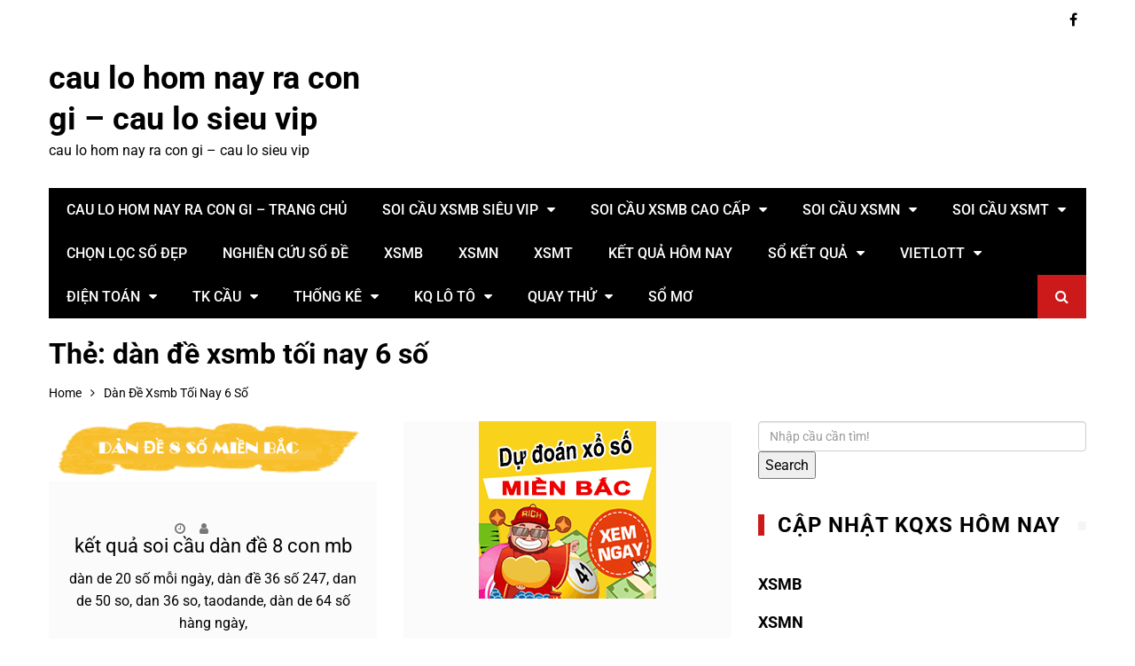

--- FILE ---
content_type: text/html; charset=utf-8
request_url: https://ketqua18h.com/tag/dan-de-xsmb-toi-nay-6-so/
body_size: 13229
content:
<!doctype html><html lang="vi"><head><meta charset="UTF-8"><meta name="viewport" content="width=device-width, initial-scale=1"><link rel="profile" href="https://gmpg.org/xfn/11"><meta name='robots' content='index, follow, max-image-preview:large, max-snippet:-1, max-video-preview:-1' /><link type="text/css" media="all" href="https://ketqua18h.com/wp-content/cache/breeze-minification/css/breeze_0f2c31dac3e64a49451989b76f40cb64.css" rel="stylesheet" /><title>d&agrave;n &#273;&#7873; xsmb t&#7889;i nay 6 s&#7889;</title><meta name="description" content="d&agrave;n &#273;&#7873; xsmb t&#7889;i nay 6 s&#7889; cau lo hom nay ra con gi - cau lo sieu vip" /><link rel="canonical" href="https://ketqua18h.com/tag/dan-de-xsmb-toi-nay-6-so/" /><meta property="og:locale" content="vi_VN" /><meta property="og:type" content="article" /><meta property="og:title" content="d&agrave;n &#273;&#7873; xsmb t&#7889;i nay 6 s&#7889;" /><meta property="og:description" content="d&agrave;n &#273;&#7873; xsmb t&#7889;i nay 6 s&#7889; cau lo hom nay ra con gi - cau lo sieu vip" /><meta property="og:url" content="https://ketqua18h.com/tag/dan-de-xsmb-toi-nay-6-so/" /><meta property="og:site_name" content="cau lo hom nay ra con gi - cau lo sieu vip" /><meta name="twitter:card" content="summary_large_image" /> <script type="application/ld+json" class="yoast-schema-graph">{"@context":"https://schema.org","@graph":[{"@type":"CollectionPage","@id":"https://ketqua18h.com/tag/dan-de-xsmb-toi-nay-6-so/","url":"https://ketqua18h.com/tag/dan-de-xsmb-toi-nay-6-so/","name":"d&agrave;n &#273;&#7873; xsmb t&#7889;i nay 6 s&#7889;","isPartOf":{"@id":"https://ketqua18h.com/#website"},"primaryImageOfPage":{"@id":"https://ketqua18h.com/tag/dan-de-xsmb-toi-nay-6-so/#primaryimage"},"image":{"@id":"https://ketqua18h.com/tag/dan-de-xsmb-toi-nay-6-so/#primaryimage"},"thumbnailUrl":"https://ketqua18h.com/wp-content/uploads/2025/09/DE8.png","description":"d&agrave;n &#273;&#7873; xsmb t&#7889;i nay 6 s&#7889; cau lo hom nay ra con gi - cau lo sieu vip","breadcrumb":{"@id":"https://ketqua18h.com/tag/dan-de-xsmb-toi-nay-6-so/#breadcrumb"},"inLanguage":"vi"},{"@type":"ImageObject","inLanguage":"vi","@id":"https://ketqua18h.com/tag/dan-de-xsmb-toi-nay-6-so/#primaryimage","url":"https://ketqua18h.com/wp-content/uploads/2025/09/DE8.png","contentUrl":"https://ketqua18h.com/wp-content/uploads/2025/09/DE8.png","width":523,"height":94},{"@type":"BreadcrumbList","@id":"https://ketqua18h.com/tag/dan-de-xsmb-toi-nay-6-so/#breadcrumb","itemListElement":[{"@type":"ListItem","position":1,"name":"Home","item":"https://ketqua18h.com/"},{"@type":"ListItem","position":2,"name":"d&agrave;n &#273;&#7873; xsmb t&#7889;i nay 6 s&#7889;"}]},{"@type":"WebSite","@id":"https://ketqua18h.com/#website","url":"https://ketqua18h.com/","name":"cau lo hom nay ra con gi - cau lo sieu vip","description":"cau lo hom nay ra con gi - cau lo sieu vip","potentialAction":[{"@type":"SearchAction","target":{"@type":"EntryPoint","urlTemplate":"https://ketqua18h.com/?s={search_term_string}"},"query-input":"required name=search_term_string"}],"inLanguage":"vi"}]}</script> <link rel='dns-prefetch' href='//fonts.googleapis.com' /><link rel="alternate" type="application/rss+xml" title="D&ograve;ng th&ocirc;ng tin cau lo hom nay ra con gi - cau lo sieu vip &raquo;" href="https://ketqua18h.com/feed/" /><link rel="alternate" type="application/rss+xml" title="D&ograve;ng ph&#7843;n h&#7891;i cau lo hom nay ra con gi - cau lo sieu vip &raquo;" href="https://ketqua18h.com/comments/feed/" /><link rel="alternate" type="application/rss+xml" title="D&ograve;ng th&ocirc;ng tin cho Th&#7867; cau lo hom nay ra con gi - cau lo sieu vip &raquo; d&agrave;n &#273;&#7873; xsmb t&#7889;i nay 6 s&#7889;" href="https://ketqua18h.com/tag/dan-de-xsmb-toi-nay-6-so/feed/" /> <script type="text/javascript">/*  */
window._wpemojiSettings = {"baseUrl":"https:\/\/s.w.org\/images\/core\/emoji\/14.0.0\/72x72\/","ext":".png","svgUrl":"https:\/\/s.w.org\/images\/core\/emoji\/14.0.0\/svg\/","svgExt":".svg","source":{"concatemoji":"https:\/\/ketqua18h.com\/wp-includes\/js\/wp-emoji-release.min.js?ver=6.4.7"}};
/*! This file is auto-generated */
!function(i,n){var o,s,e;function c(e){try{var t={supportTests:e,timestamp:(new Date).valueOf()};sessionStorage.setItem(o,JSON.stringify(t))}catch(e){}}function p(e,t,n){e.clearRect(0,0,e.canvas.width,e.canvas.height),e.fillText(t,0,0);var t=new Uint32Array(e.getImageData(0,0,e.canvas.width,e.canvas.height).data),r=(e.clearRect(0,0,e.canvas.width,e.canvas.height),e.fillText(n,0,0),new Uint32Array(e.getImageData(0,0,e.canvas.width,e.canvas.height).data));return t.every(function(e,t){return e===r[t]})}function u(e,t,n){switch(t){case"flag":return n(e,"\ud83c\udff3\ufe0f\u200d\u26a7\ufe0f","\ud83c\udff3\ufe0f\u200b\u26a7\ufe0f")?!1:!n(e,"\ud83c\uddfa\ud83c\uddf3","\ud83c\uddfa\u200b\ud83c\uddf3")&&!n(e,"\ud83c\udff4\udb40\udc67\udb40\udc62\udb40\udc65\udb40\udc6e\udb40\udc67\udb40\udc7f","\ud83c\udff4\u200b\udb40\udc67\u200b\udb40\udc62\u200b\udb40\udc65\u200b\udb40\udc6e\u200b\udb40\udc67\u200b\udb40\udc7f");case"emoji":return!n(e,"\ud83e\udef1\ud83c\udffb\u200d\ud83e\udef2\ud83c\udfff","\ud83e\udef1\ud83c\udffb\u200b\ud83e\udef2\ud83c\udfff")}return!1}function f(e,t,n){var r="undefined"!=typeof WorkerGlobalScope&&self instanceof WorkerGlobalScope?new OffscreenCanvas(300,150):i.createElement("canvas"),a=r.getContext("2d",{willReadFrequently:!0}),o=(a.textBaseline="top",a.font="600 32px Arial",{});return e.forEach(function(e){o[e]=t(a,e,n)}),o}function t(e){var t=i.createElement("script");t.src=e,t.defer=!0,i.head.appendChild(t)}"undefined"!=typeof Promise&&(o="wpEmojiSettingsSupports",s=["flag","emoji"],n.supports={everything:!0,everythingExceptFlag:!0},e=new Promise(function(e){i.addEventListener("DOMContentLoaded",e,{once:!0})}),new Promise(function(t){var n=function(){try{var e=JSON.parse(sessionStorage.getItem(o));if("object"==typeof e&&"number"==typeof e.timestamp&&(new Date).valueOf()<e.timestamp+604800&&"object"==typeof e.supportTests)return e.supportTests}catch(e){}return null}();if(!n){if("undefined"!=typeof Worker&&"undefined"!=typeof OffscreenCanvas&&"undefined"!=typeof URL&&URL.createObjectURL&&"undefined"!=typeof Blob)try{var e="postMessage("+f.toString()+"("+[JSON.stringify(s),u.toString(),p.toString()].join(",")+"));",r=new Blob([e],{type:"text/javascript"}),a=new Worker(URL.createObjectURL(r),{name:"wpTestEmojiSupports"});return void(a.onmessage=function(e){c(n=e.data),a.terminate(),t(n)})}catch(e){}c(n=f(s,u,p))}t(n)}).then(function(e){for(var t in e)n.supports[t]=e[t],n.supports.everything=n.supports.everything&&n.supports[t],"flag"!==t&&(n.supports.everythingExceptFlag=n.supports.everythingExceptFlag&&n.supports[t]);n.supports.everythingExceptFlag=n.supports.everythingExceptFlag&&!n.supports.flag,n.DOMReady=!1,n.readyCallback=function(){n.DOMReady=!0}}).then(function(){return e}).then(function(){var e;n.supports.everything||(n.readyCallback(),(e=n.source||{}).concatemoji?t(e.concatemoji):e.wpemoji&&e.twemoji&&(t(e.twemoji),t(e.wpemoji)))}))}((window,document),window._wpemojiSettings);
/*  */</script> <script type="text/javascript" id="breeze-prefetch-js-extra">/*  */
var breeze_prefetch = {"local_url":"https:\/\/ketqua18h.com","ignore_remote_prefetch":"1","ignore_list":["\/","\/page\/(.)","\/wp-admin\/"]};
/*  */</script> <script type="text/javascript" src="https://ketqua18h.com/wp-content/plugins/breeze/assets/js/js-front-end/breeze-prefetch-links.min.js?ver=2.1.6" id="breeze-prefetch-js"></script> <script type="text/javascript" src="https://ketqua18h.com/wp-includes/js/jquery/jquery.min.js?ver=3.7.1" id="jquery-core-js"></script> <script type="text/javascript" src="https://ketqua18h.com/wp-includes/js/jquery/jquery-migrate.min.js?ver=3.4.1" id="jquery-migrate-js"></script> <link rel="https://api.w.org/" href="https://ketqua18h.com/wp-json/" /><link rel="alternate" type="application/json" href="https://ketqua18h.com/wp-json/wp/v2/tags/4208" /><link rel="EditURI" type="application/rsd+xml" title="RSD" href="https://ketqua18h.com/xmlrpc.php?rsd" /><meta name="generator" content="WordPress 6.4.7" /> <script async src="https://ketqua18h.com/wp-content/uploads/breeze/google/gtag.js?id=G-76RTHJNZDK"></script> <script>window.dataLayer = window.dataLayer || [];
			function gtag(){dataLayer.push(arguments);}
			gtag('js', new Date());
			gtag('config', 'G-76RTHJNZDK');</script> <link rel="icon" href="https://ketqua18h.com/wp-content/uploads/2025/09/246x0w-150x150.jpg" sizes="32x32" /><link rel="icon" href="https://ketqua18h.com/wp-content/uploads/2025/09/246x0w.jpg" sizes="192x192" /><link rel="apple-touch-icon" href="https://ketqua18h.com/wp-content/uploads/2025/09/246x0w.jpg" /><meta name="msapplication-TileImage" content="https://ketqua18h.com/wp-content/uploads/2025/09/246x0w.jpg" /></head><body class="archive tag tag-dan-de-xsmb-toi-nay-6-so tag-4208 hfeed"><div class="page_wrap"><header class="km_general_header km_header_layout_one"><div class="top_header"><div class="km_container"><div class="row"><div class="col-md-8 col-sm-8 col-xs-12"><div class="top_left"></div></div><div class="col-md-4 col-sm-4 col-xs-12"><div class="top_right"><ul class="social_links"><li> <a href="#" target="_blank"><i class="fa fa-facebook"></i></a></li></ul></div></div></div></div></div><div class="bottom_header"><div class="km_container"><div class="row"><div class="col-md-4 col-sm-4 col-xs-12"><div class="logo_holder"><h1 class="site-title"> <a href="https://ketqua18h.com/" rel="home"> cau lo hom nay ra con gi &#8211; cau lo sieu vip </a></h1><p class="site-description"> cau lo hom nay ra con gi &#8211; cau lo sieu vip</p></div></div></div><nav class="main_navigation"><div id="main-nav" class="primary_navigation"><ul id="menu-memu" class="menu"><li id="menu-item-89" class="menu-item menu-item-type-post_type menu-item-object-page menu-item-home menu-item-89"><a href="https://ketqua18h.com/trang-chu/">cau lo hom nay ra con gi &ndash; TRANG CH&#7910;</a></li><li id="menu-item-10033" class="menu-item menu-item-type-taxonomy menu-item-object-category menu-item-has-children menu-item-10033"><a href="https://ketqua18h.com/soi-cau-xsmb-sieu-vip/">Soi c&#7847;u xsmb si&ecirc;u vip</a><ul class="sub-menu"><li id="menu-item-126" class="menu-item menu-item-type-post_type menu-item-object-page menu-item-126"><a href="https://ketqua18h.com/ket-qua-soi-cau-ba-cang-vip-mb/">k&#7871;t qu&#7843; soi c&#7847;u ba c&agrave;ng v&iacute;p mb</a></li><li id="menu-item-127" class="menu-item menu-item-type-post_type menu-item-object-page menu-item-127"><a href="https://ketqua18h.com/ket-qua-soi-cau-bach-thu-de-mb/">k&#7871;t qu&#7843; soi c&#7847;u b&#7841;ch th&#7911; &#273;&#7873; mb</a></li><li id="menu-item-128" class="menu-item menu-item-type-post_type menu-item-object-page menu-item-128"><a href="https://ketqua18h.com/ket-qua-soi-cau-bach-thu-lo-kep-mb/">k&#7871;t qu&#7843; soi c&#7847;u b&#7841;ch th&#7911; l&ocirc; k&eacute;p mb</a></li><li id="menu-item-129" class="menu-item menu-item-type-post_type menu-item-object-page menu-item-129"><a href="https://ketqua18h.com/ket-qua-soi-cau-bach-thu-lo-mb/">k&#7871;t qu&#7843; soi c&#7847;u b&#7841;ch th&#7911; l&ocirc; mb</a></li><li id="menu-item-801" class="menu-item menu-item-type-post_type menu-item-object-page menu-item-801"><a href="https://ketqua18h.com/ket-qua-soi-cau-bach-thu-lo-2-nhay-mb/">k&#7871;t qu&#7843; soi c&#7847;u b&#7841;ch th&#7911; l&ocirc; 2 nh&aacute;y mb</a></li><li id="menu-item-132" class="menu-item menu-item-type-post_type menu-item-object-page menu-item-132"><a href="https://ketqua18h.com/ket-qua-soi-cau-cap-3-cang-vip-mb/">k&#7871;t qu&#7843; soi c&#7847;u c&#7863;p s&#7889; 3 c&agrave;ng v&iacute;p mb</a></li><li id="menu-item-135" class="menu-item menu-item-type-post_type menu-item-object-page menu-item-135"><a href="https://ketqua18h.com/ket-qua-soi-cau-dan-de-4-con-mb/">k&#7871;t qu&#7843; soi c&#7847;u d&agrave;n &#273;&#7873; 4 con mb</a></li><li id="menu-item-804" class="menu-item menu-item-type-post_type menu-item-object-page menu-item-804"><a href="https://ketqua18h.com/ket-qua-soi-cau-dan-de-6-con-mb/">k&#7871;t qu&#7843; soi c&#7847;u d&agrave;n &#273;&#7873; 6 con mb</a></li><li id="menu-item-803" class="menu-item menu-item-type-post_type menu-item-object-page menu-item-803"><a href="https://ketqua18h.com/ket-qua-soi-cau-dan-de-8-con-mb/">k&#7871;t qu&#7843; soi c&#7847;u d&agrave;n &#273;&#7873; 8 con mb</a></li><li id="menu-item-802" class="menu-item menu-item-type-post_type menu-item-object-page menu-item-802"><a href="https://ketqua18h.com/ket-qua-soi-cau-dan-de-10-con-mb/">k&#7871;t qu&#7843; soi c&#7847;u d&agrave;n &#273;&#7873; 10 con mb</a></li><li id="menu-item-136" class="menu-item menu-item-type-post_type menu-item-object-page menu-item-136"><a href="https://ketqua18h.com/ket-qua-soi-cau-dan-lo-10-con-mb/">k&#7871;t qu&#7843; soi c&#7847;u d&agrave;n l&ocirc; 10 con mb</a></li><li id="menu-item-137" class="menu-item menu-item-type-post_type menu-item-object-page menu-item-137"><a href="https://ketqua18h.com/ket-qua-soi-cau-dan-lo-4-con-mb/">k&#7871;t qu&#7843; soi c&#7847;u d&agrave;n l&ocirc; 4 con mb</a></li><li id="menu-item-154" class="menu-item menu-item-type-post_type menu-item-object-page menu-item-154"><a href="https://ketqua18h.com/ket-qua-soi-cau-song-thu-de-mb/">k&#7871;t qu&#7843; soi c&#7847;u song th&#7911; &#273;&#7873; mb</a></li></ul></li><li id="menu-item-10032" class="menu-item menu-item-type-taxonomy menu-item-object-category menu-item-has-children menu-item-10032"><a href="https://ketqua18h.com/soi-cau-xsmb-cao-cap/">Soi c&#7847;u xsmb cao c&#7845;p</a><ul class="sub-menu"><li id="menu-item-155" class="menu-item menu-item-type-post_type menu-item-object-page menu-item-155"><a href="https://ketqua18h.com/ket-qua-soi-cau-song-thu-lo-kep-mb/">k&#7871;t qu&#7843; soi c&#7847;u song th&#7911; l&ocirc; k&eacute;p mb</a></li><li id="menu-item-139" class="menu-item menu-item-type-post_type menu-item-object-page menu-item-139"><a href="https://ketqua18h.com/ket-qua-soi-cau-dan-lo-8-con-mb/">k&#7871;t qu&#7843; soi c&#7847;u d&agrave;n l&ocirc; 8 con mb</a></li><li id="menu-item-138" class="menu-item menu-item-type-post_type menu-item-object-page menu-item-138"><a href="https://ketqua18h.com/ket-qua-soi-cau-dan-lo-6-con-mb/">k&#7871;t qu&#7843; soi c&#7847;u d&agrave;n l&ocirc; 6 con mb</a></li><li id="menu-item-142" class="menu-item menu-item-type-post_type menu-item-object-page menu-item-142"><a href="https://ketqua18h.com/ket-qua-soi-cau-deu-dau-duoi-mien-bac/">k&#7871;t qu&#7843; soi c&#7847;u &#273;&#7873; &#273;&#7847;u &#273;u&ocirc;i mb</a></li><li id="menu-item-147" class="menu-item menu-item-type-post_type menu-item-object-page menu-item-147"><a href="https://ketqua18h.com/ket-qua-soi-cau-lo-xien-2-mb/">k&#7871;t qu&#7843; soi c&#7847;u l&ocirc; xi&ecirc;n 2 mb</a></li><li id="menu-item-148" class="menu-item menu-item-type-post_type menu-item-object-page menu-item-148"><a href="https://ketqua18h.com/ket-qua-soi-cau-lo-xien-3-mb/">k&#7871;t qu&#7843; soi c&#7847;u l&ocirc; xi&ecirc;n 3 mb</a></li><li id="menu-item-149" class="menu-item menu-item-type-post_type menu-item-object-page menu-item-149"><a href="https://ketqua18h.com/ket-qua-soi-cau-lo-xien-4-mb/">k&#7871;t qu&#7843; soi c&#7847;u l&ocirc; xi&ecirc;n 4 mb</a></li><li id="menu-item-156" class="menu-item menu-item-type-post_type menu-item-object-page menu-item-156"><a href="https://ketqua18h.com/ket-qua-soi-cau-song-thu-lo-mb/">k&#7871;t qu&#7843; soi c&#7847;u song th&#7911; l&ocirc; mb</a></li></ul></li><li id="menu-item-10034" class="menu-item menu-item-type-taxonomy menu-item-object-category menu-item-has-children menu-item-10034"><a href="https://ketqua18h.com/soi-cau-xsmn/">Soi c&#7847;u xsmn</a><ul class="sub-menu"><li id="menu-item-130" class="menu-item menu-item-type-post_type menu-item-object-page menu-item-130"><a href="https://ketqua18h.com/ket-qua-soi-cau-bao-lo-mn/">k&#7871;t qu&#7843; soi c&#7847;u bao l&ocirc; mn</a></li><li id="menu-item-133" class="menu-item menu-item-type-post_type menu-item-object-page menu-item-133"><a href="https://ketqua18h.com/ket-qua-soi-cau-cap-xiu-chu-mn/">k&#7871;t qu&#7843; soi c&#7847;u c&#7863;p x&iacute;u ch&#7911; mn</a></li><li id="menu-item-140" class="menu-item menu-item-type-post_type menu-item-object-page menu-item-140"><a href="https://ketqua18h.com/ket-qua-soi-cau-dac-biet-mien-nam/">k&#7871;t qu&#7843; soi c&#7847;u &#273;&#7863;c bi&#7879;t mn</a></li><li id="menu-item-143" class="menu-item menu-item-type-post_type menu-item-object-page menu-item-143"><a href="https://ketqua18h.com/ket-qua-soi-cau-giai-8-mn/">k&#7871;t qu&#7843; soi c&#7847;u gi&#7843;i 8 mn</a></li><li id="menu-item-145" class="menu-item menu-item-type-post_type menu-item-object-page menu-item-145"><a href="https://ketqua18h.com/ket-qua-soi-cau-lo-3-mien-nam/">k&#7871;t qu&#7843; soi c&#7847;u l&ocirc; 3 s&#7889; mn</a></li><li id="menu-item-150" class="menu-item menu-item-type-post_type menu-item-object-page menu-item-150"><a href="https://ketqua18h.com/ket-qua-soi-cau-dau-duoi-giai-8-mn/">k&#7871;t qu&#7843; soi c&#7847;u s&#7889; &#273;&#7847;u &#273;u&ocirc;i gi&#7843;i 8 mn</a></li><li id="menu-item-152" class="menu-item menu-item-type-post_type menu-item-object-page menu-item-152"><a href="https://ketqua18h.com/ket-qua-soi-cau-dau-duoi-giai-dac-biet-mn/">k&#7871;t qu&#7843; s&#7889; &#273;&#7847;u &#273;u&ocirc;i gi&#7843;i &#273;&#7863;c bi&#7879;t mn</a></li><li id="menu-item-157" class="menu-item menu-item-type-post_type menu-item-object-page menu-item-157"><a href="https://ketqua18h.com/ket-qua-soi-cau-song-thu-lo-mn/">k&#7871;t qu&#7843; soi c&#7847;u song th&#7911; l&ocirc; mn</a></li><li id="menu-item-159" class="menu-item menu-item-type-post_type menu-item-object-page menu-item-159"><a href="https://ketqua18h.com/ket-qua-soi-cau-xiu-chu-mn/">k&#7871;t qu&#7843; soi c&#7847;u x&iacute;u ch&#7911; mn</a></li></ul></li><li id="menu-item-10035" class="menu-item menu-item-type-taxonomy menu-item-object-category menu-item-has-children menu-item-10035"><a href="https://ketqua18h.com/soi-cau-xsmt/">Soi c&#7847;u xsmt</a><ul class="sub-menu"><li id="menu-item-131" class="menu-item menu-item-type-post_type menu-item-object-page menu-item-131"><a href="https://ketqua18h.com/ket-qua-soi-cau-bao-lo-mien-trung/">k&#7871;t qu&#7843; soi c&#7847;u bao l&ocirc; mt</a></li><li id="menu-item-134" class="menu-item menu-item-type-post_type menu-item-object-page menu-item-134"><a href="https://ketqua18h.com/ket-qua-soi-cau-cap-xiu-chu-mt/">k&#7871;t qu&#7843; soi c&#7847;u c&#7863;p x&iacute;u ch&#7911; mt</a></li><li id="menu-item-141" class="menu-item menu-item-type-post_type menu-item-object-page menu-item-141"><a href="https://ketqua18h.com/ket-qua-soi-cau-dac-biet-mien-trung/">k&#7871;t qu&#7843; soi c&#7847;u &#273;&#7863;c bi&#7879;t mt</a></li><li id="menu-item-144" class="menu-item menu-item-type-post_type menu-item-object-page menu-item-144"><a href="https://ketqua18h.com/ket-qua-soi-cau-giai-8-mien-trung/">k&#7871;t qu&#7843; soi c&#7847;u gi&#7843;i 8 mt</a></li><li id="menu-item-146" class="menu-item menu-item-type-post_type menu-item-object-page menu-item-146"><a href="https://ketqua18h.com/ket-qua-soi-cau-lo-3-mien-trung/">k&#7871;t qu&#7843; soi c&#7847;u l&ocirc; 3 s&#7889; mt</a></li><li id="menu-item-151" class="menu-item menu-item-type-post_type menu-item-object-page menu-item-151"><a href="https://ketqua18h.com/ket-qua-soi-cau-dau-duoi-giai-8-mt/">k&#7871;t qu&#7843; soi c&#7847;u s&#7889; &#273;&#7847;u &#273;u&ocirc;i gi&#7843;i 8 mt</a></li><li id="menu-item-153" class="menu-item menu-item-type-post_type menu-item-object-page menu-item-153"><a href="https://ketqua18h.com/ket-qua-soi-cau-dau-duoi-giai-dac-biet-mien-trung/">k&#7871;t qu&#7843; soi c&#7847;u s&#7889; &#273;&#7847;u &#273;u&ocirc;i gi&#7843;i &#273;&#7863;c bi&#7879;t mt</a></li><li id="menu-item-158" class="menu-item menu-item-type-post_type menu-item-object-page menu-item-158"><a href="https://ketqua18h.com/ket-qua-soi-cau-song-thu-lo-mt/">k&#7871;t qu&#7843; soi c&#7847;u song th&#7911; l&ocirc; mt</a></li><li id="menu-item-160" class="menu-item menu-item-type-post_type menu-item-object-page menu-item-160"><a href="https://ketqua18h.com/ket-qua-soi-cau-xiu-chu-mien-trung/">k&#7871;t qu&#7843; soi c&#7847;u x&iacute;u ch&#7911; mt</a></li></ul></li><li id="menu-item-10030" class="menu-item menu-item-type-taxonomy menu-item-object-category menu-item-10030"><a href="https://ketqua18h.com/chon-loc-so-dep/">Ch&#7885;n l&#7885;c s&#7889; &#273;&#7865;p</a></li><li id="menu-item-10031" class="menu-item menu-item-type-taxonomy menu-item-object-category menu-item-10031"><a href="https://ketqua18h.com/nghien-cuu-so-de/">Nghi&ecirc;n c&#7913;u s&#7889; &#273;&#7873;</a></li><li id="menu-item-10719" class="menu-item menu-item-type-post_type menu-item-object-post menu-item-10719"><a href="https://ketqua18h.com/ket-qua-xsmb-hom-nay-kqxsmb/">XSMB</a></li><li id="menu-item-10720" class="menu-item menu-item-type-post_type menu-item-object-post menu-item-10720"><a href="https://ketqua18h.com/ket-qua-xsmn-hom-nay-kqxsmn/">XSMN</a></li><li id="menu-item-10721" class="menu-item menu-item-type-post_type menu-item-object-post menu-item-10721"><a href="https://ketqua18h.com/ket-qua-xsmt-hom-nay-kqxsmt/">XSMT</a></li><li id="menu-item-10722" class="menu-item menu-item-type-post_type menu-item-object-post menu-item-10722"><a href="https://ketqua18h.com/ket-qua-hom-nay-ket-qua-xo-so-3-mien/">K&#7871;t qu&#7843; h&ocirc;m nay</a></li><li id="menu-item-10723" class="menu-item menu-item-type-post_type menu-item-object-post menu-item-has-children menu-item-10723"><a href="https://ketqua18h.com/so-ket-qua-xsmb-30-ngay-chinh-xac/">S&#7893; k&#7871;t qu&#7843;</a><ul class="sub-menu"><li id="menu-item-10724" class="menu-item menu-item-type-post_type menu-item-object-post menu-item-10724"><a href="https://ketqua18h.com/so-ket-qua-xsmt-30-ngay-chinh-xac/">S&#7893; k&#7871;t qu&#7843; XSMT</a></li><li id="menu-item-10725" class="menu-item menu-item-type-post_type menu-item-object-post menu-item-10725"><a href="https://ketqua18h.com/so-ket-qua-xsmn-30-ngay-chinh-xac/">S&#7893; k&#7871;t qu&#7843; XSMN</a></li><li id="menu-item-10726" class="menu-item menu-item-type-post_type menu-item-object-post menu-item-10726"><a href="https://ketqua18h.com/so-ket-qua-xsmb-30-ngay-chinh-xac/">S&#7893; k&#7871;t qu&#7843; XSMB</a></li></ul></li><li id="menu-item-10727" class="menu-item menu-item-type-post_type menu-item-object-post menu-item-has-children menu-item-10727"><a href="https://ketqua18h.com/kq-xo-so-dien-toan-vietlott/">Vietlott</a><ul class="sub-menu"><li id="menu-item-10728" class="menu-item menu-item-type-post_type menu-item-object-post menu-item-10728"><a href="https://ketqua18h.com/kq-xo-so-dien-toan-max-4d/">Max 4D</a></li><li id="menu-item-10729" class="menu-item menu-item-type-post_type menu-item-object-post menu-item-10729"><a href="https://ketqua18h.com/kq-xo-so-dien-toan-max-3d/">Max 3D</a></li><li id="menu-item-10730" class="menu-item menu-item-type-post_type menu-item-object-post menu-item-10730"><a href="https://ketqua18h.com/kq-xo-so-dien-toan-power-6-55/">X&#7893; s&#7889; Power 6/55</a></li><li id="menu-item-10731" class="menu-item menu-item-type-post_type menu-item-object-post menu-item-10731"><a href="https://ketqua18h.com/kq-xo-so-dien-toan-mega-6-45/">X&#7893; s&#7889; Mega 6/45</a></li><li id="menu-item-10732" class="menu-item menu-item-type-post_type menu-item-object-post menu-item-10732"><a href="https://ketqua18h.com/kq-xo-so-dien-toan-vietlott/">KQ X&#7893; s&#7889; &#273;i&#7879;n to&aacute;n Vietlott</a></li><li id="menu-item-10733" class="menu-item menu-item-type-post_type menu-item-object-post menu-item-10733"><a href="https://ketqua18h.com/kq-thong-ke-ve-nhieu-it-xs-mega-6-45/">Th&#7889;ng k&ecirc;</a></li></ul></li><li id="menu-item-10734" class="menu-item menu-item-type-post_type menu-item-object-post menu-item-has-children menu-item-10734"><a href="https://ketqua18h.com/kq-xo-so-dien-toan-6x36/">&#272;i&#7879;n to&aacute;n</a><ul class="sub-menu"><li id="menu-item-10735" class="menu-item menu-item-type-post_type menu-item-object-post menu-item-10735"><a href="https://ketqua18h.com/kq-xo-so-dien-toan-123/">X&#7893; s&#7889; &#273;i&#7879;n to&aacute;n 123</a></li><li id="menu-item-10736" class="menu-item menu-item-type-post_type menu-item-object-post menu-item-10736"><a href="https://ketqua18h.com/kq-xo-so-dien-toan-6x36/">X&#7893; s&#7889; &#273;i&#7879;n to&aacute;n 6&times;36</a></li><li id="menu-item-10737" class="menu-item menu-item-type-post_type menu-item-object-post menu-item-10737"><a href="https://ketqua18h.com/kq-xo-so-than-tai/">X&#7893; s&#7889; th&#7847;n t&agrave;i</a></li></ul></li><li id="menu-item-10738" class="menu-item menu-item-type-post_type menu-item-object-post menu-item-has-children menu-item-10738"><a href="https://ketqua18h.com/kq-cau-bach-thu-mb/">TK C&#7847;u</a><ul class="sub-menu"><li id="menu-item-10739" class="menu-item menu-item-type-post_type menu-item-object-post menu-item-10739"><a href="https://ketqua18h.com/kq-cau-ve-nhieu-nhay-mb/">C&#7847;u v&#7873; nhi&#7873;u nh&aacute;y (MB)</a></li><li id="menu-item-10740" class="menu-item menu-item-type-post_type menu-item-object-post menu-item-10740"><a href="https://ketqua18h.com/kq-cau-ve-ca-cap-mb/">C&#7847;u v&#7873; c&#7843; c&#7863;p (MB)</a></li><li id="menu-item-10741" class="menu-item menu-item-type-post_type menu-item-object-post menu-item-10741"><a href="https://ketqua18h.com/kq-cau-lat-lien-tuc-mb/">C&#7847;u l&#7853;t li&ecirc;n t&#7909;c (MB)</a></li><li id="menu-item-10742" class="menu-item menu-item-type-post_type menu-item-object-post menu-item-10742"><a href="https://ketqua18h.com/kq-cau-bach-thu-mb/">C&#7847;u b&#7841;ch th&#7911; (MB)</a></li></ul></li><li id="menu-item-10743" class="menu-item menu-item-type-post_type menu-item-object-post menu-item-has-children menu-item-10743"><a href="https://ketqua18h.com/thong-ke-dau-duoi-xsmb/">Th&#7889;ng k&ecirc;</a><ul class="sub-menu"><li id="menu-item-10744" class="menu-item menu-item-type-post_type menu-item-object-post menu-item-10744"><a href="https://ketqua18h.com/thong-ke-tong-xsmb/">Th&#7889;ng k&ecirc; T&#7893;ng</a></li><li id="menu-item-10745" class="menu-item menu-item-type-post_type menu-item-object-post menu-item-10745"><a href="https://ketqua18h.com/thong-ke-dau-duoi-xsmb-2/">Th&#7889;ng k&ecirc; &#272;&#7847;u &ndash; &#272;u&ocirc;i</a></li><li id="menu-item-10746" class="menu-item menu-item-type-post_type menu-item-object-post menu-item-10746"><a href="https://ketqua18h.com/thong-ke-duoi-xsmb/">Th&#7889;ng k&ecirc; &#272;u&ocirc;i</a></li><li id="menu-item-10747" class="menu-item menu-item-type-post_type menu-item-object-post menu-item-10747"><a href="https://ketqua18h.com/thong-ke-dau-xsmb/">Th&#7889;ng k&ecirc; &#272;&#7847;u</a></li><li id="menu-item-10748" class="menu-item menu-item-type-post_type menu-item-object-post menu-item-10748"><a href="https://ketqua18h.com/thong-ke-lo-kep-xsmb/">Th&#7889;ng k&ecirc; l&ocirc; k&eacute;p</a></li><li id="menu-item-10749" class="menu-item menu-item-type-post_type menu-item-object-post menu-item-10749"><a href="https://ketqua18h.com/thong-ke-lo-xien-xsmb/">Th&#7889;ng k&ecirc; l&ocirc; xi&ecirc;n</a></li><li id="menu-item-10750" class="menu-item menu-item-type-post_type menu-item-object-post menu-item-10750"><a href="https://ketqua18h.com/thong-ke-lo-gan-xsmb/">Th&#7889;ng k&ecirc; l&ocirc; gan</a></li><li id="menu-item-10751" class="menu-item menu-item-type-post_type menu-item-object-post menu-item-10751"><a href="https://ketqua18h.com/thong-ke-dau-duoi-xsmb/">Th&#7889;ng k&ecirc; &#273;&#7847;u &#273;u&ocirc;i</a></li><li id="menu-item-10752" class="menu-item menu-item-type-post_type menu-item-object-post menu-item-10752"><a href="https://ketqua18h.com/tan-suat-xuat-hien-xsmb/">T&#7847;n su&#7845;t xu&#7845;t hi&#7879;n</a></li><li id="menu-item-10753" class="menu-item menu-item-type-post_type menu-item-object-post menu-item-10753"><a href="https://ketqua18h.com/tk-tu-00-den-99-xsmb/">TK t&#7915; 00 &#273;&#7871;n 99</a></li></ul></li><li id="menu-item-10754" class="menu-item menu-item-type-post_type menu-item-object-post menu-item-has-children menu-item-10754"><a href="https://ketqua18h.com/bang-loto-mb-hom-nay/">KQ L&ocirc; t&ocirc;</a><ul class="sub-menu"><li id="menu-item-10755" class="menu-item menu-item-type-post_type menu-item-object-post menu-item-10755"><a href="https://ketqua18h.com/bang-loto-mt-hom-nay/">B&#7843;ng loto MT</a></li><li id="menu-item-10756" class="menu-item menu-item-type-post_type menu-item-object-post menu-item-10756"><a href="https://ketqua18h.com/bang-loto-mn-hom-nay/">B&#7843;ng loto MN</a></li><li id="menu-item-10757" class="menu-item menu-item-type-post_type menu-item-object-post menu-item-10757"><a href="https://ketqua18h.com/bang-loto-mb-hom-nay/">B&#7843;ng loto MB</a></li></ul></li><li id="menu-item-10758" class="menu-item menu-item-type-post_type menu-item-object-post menu-item-has-children menu-item-10758"><a href="https://ketqua18h.com/quay-thu-xo-so-mien-bac/">Quay th&#7917;</a><ul class="sub-menu"><li id="menu-item-10759" class="menu-item menu-item-type-post_type menu-item-object-post menu-item-10759"><a href="https://ketqua18h.com/quay-thu-xo-so-dien-toan-vietlott/">Quay th&#7917; Vietlott</a></li><li id="menu-item-10760" class="menu-item menu-item-type-post_type menu-item-object-post menu-item-10760"><a href="https://ketqua18h.com/quay-thu-xo-so-mien-trung/">Quay th&#7917; XSMT</a></li><li id="menu-item-10761" class="menu-item menu-item-type-post_type menu-item-object-post menu-item-10761"><a href="https://ketqua18h.com/quay-thu-xo-so-mien-nam/">Quay th&#7917; XSMN</a></li><li id="menu-item-10762" class="menu-item menu-item-type-post_type menu-item-object-post menu-item-10762"><a href="https://ketqua18h.com/quay-thu-xo-so-mien-bac/">Quay th&#7917; XSMB</a></li></ul></li><li id="menu-item-10763" class="menu-item menu-item-type-post_type menu-item-object-post menu-item-10763"><a href="https://ketqua18h.com/so-mo-lo-de/">S&#7893; m&#417;</a></li></ul></div><div class="modal fade search_modal" tabindex="-1" role="dialog" aria-labelledby="myLargeModalLabel"><div class="modal-dialog modal-lg" role="document"><div class="modal-content"> <button type="button" class="close" data-dismiss="modal" aria-label="Close"> <span aria-hidden="true">&times;</span> </button><div class="search_form"><form role="search" method="get" id="search-form" class="search-form clearfix" action="https://ketqua18h.com/" > <input type="text" value="" name="s" id="s" class="form-control" placeholder="Search" > <button type="submit" id="searchsubmit" value="Search"> <i class="fa fa-search" aria-hidden="true"></i> </button></form></div></div></div></div></nav></div></div></header><div class="left_and_right_sidebar_wrapper listpage_wrapper listpage_layout_one_wrapper"><div class="km_container"><div class="breadcrumb"><div class="list_title"><h2> <span>Th&#7867;: <span>d&agrave;n &#273;&#7873; xsmb t&#7889;i nay 6 s&#7889;</span></span></h2></div><nav role="navigation" aria-label="Breadcrumbs" class="breadcrumb-trail breadcrumbs" itemprop="breadcrumb"><ul class="trail-items" itemscope itemtype="http://schema.org/BreadcrumbList"><meta name="numberOfItems" content="2" /><meta name="itemListOrder" content="Ascending" /><li itemprop="itemListElement" itemscope itemtype="http://schema.org/ListItem" class="trail-item trail-begin"><a href="https://ketqua18h.com/" rel="home" itemprop="item"><span itemprop="name">Home</span></a><meta itemprop="position" content="1" /></li><li itemprop="itemListElement" itemscope itemtype="http://schema.org/ListItem" class="trail-item trail-end"><span itemprop="item"><span itemprop="name">d&agrave;n &#273;&#7873; xsmb t&#7889;i nay 6 s&#7889;</span></span><meta itemprop="position" content="2" /></li></ul></nav></div><div class="row"><div class="col-md-8 col-sm-12 col-xs-12 sticky_portion page_wrap_with_sidebar"><div id="primary" class="content-area"><main id="main" class="site-main"><section class="listpage listpage_layout_one km_posts_widget_layout_five"><div class="km_p_w_f_inner_wrapper"><div class="masonary_grid"><article id="post-797" class="masonary_grid_item post-797 post type-post status-publish format-standard has-post-thumbnail hentry category-soi-cau-xsmb-cao-cap category-soi-cau-xsmb-sieu-vip tag-bach-thu-de-8-so-ha-noi tag-bach-thu-de-8s-ve-so-may tag-bach-thu-de-o-dan-8-so tag-bach-thu-lo-555 tag-bach-thu-lo-la-gi tag-bach-thu-lo-vip-mb tag-bach-thu-lo-vip-mien-bac-ngay-hom-nay tag-bach-thu-lo-vt tag-bat-chuan-8-so-de tag-bat-chuan-dan-de-8-hang-ngay tag-bi-kip-bat-chuan-dan-de-8-con tag-bi-kip-bat-de-8-so-bach-thu tag-bi-quyet-dan-de-8-so-dan-de-8-so tag-bi-quyet-danh-lo-dan-de-8-so tag-bo-de-8-so tag-cac-de-mien-phi-tren-steam-hay tag-cach-bat-dan-de-8-so-khung-5-ngay tag-cach-dan-de-8-so-dan-de-8-so-2020 tag-cach-dan-de-8-so-dan-de-8-so-2021 tag-cach-nuoi-lo-dan-de-8-so-3-ngay tag-cach-soi-dan-de-8-so tag-cach-soi-lo-dan-de-8-so-mien-bac tag-cach-tinh-lo-dan-de-8-so-chuan-100 tag-cach-vao-tien-nuoi-lo-dan-de-8-so-5-ngay tag-cap-lo-bach-thu-dep-nhat-hom-nay tag-cap-lo-bach-thu-hom-nay tag-cap-lo-dan-de-8-so-ngay-hom-nay tag-cau-dan-de-8-so-an-quanh-nam tag-cau-dan-de-hom-nay-80-so tag-cau-dan-de-hom-nay-ra-con-gi tag-cau-dan-de-hom-nay-rong-bach-kim tag-cau-dan-de-xo-so-206 tag-cau-dan-de-xo-so-hcm tag-cau-de-8-so tag-cau-dep-dan-de-8-con-mien-bac tag-cau-lo-2-nhay-mien-bac tag-cau-lo-dan-de-8-so tag-cau-lo-dan-de-8-so-3-ngay tag-cau-lo-dan-de-8-so-888 tag-cau-lo-dan-de-8-so-an-quanh-nam tag-cau-lo-dan-de-8-so-chay-quanh-nam tag-cau-lo-de-chinh-xac-nhat-hom-nay tag-cau-lo-de-3-mien-68-soi tag-cau-lo-de-3-mien-a-nhay tag-cau-lo-de-3-mien-an-giang tag-cau-lo-de-3-mien-hom-nay tag-cau-lo-de-3-mien-yg tag-cau-lo-de-chinh-xac-555 tag-cau-lo-de-chinh-xac-tram tag-cau-lo-de-hom-nay-2-nhay tag-cau-lo-de-hom-nay-ong-noi-oi tag-cau-lo-de-sieu-vip-la-gi tag-cau-lo-de-xo-so tag-cau-lo-de-xo-so-lak tag-cau-lo-de-xsmb-777 tag-cau-lo-de-xsmb-7777 tag-cau-so-de-3-mien-49 tag-cau-so-de-3-mien-am-hom-nay tag-cau-so-de-3-mien-dai tag-cau-so-de-3-mien-dan-soi tag-cau-so-de-3-mien-nho tag-cau-so-de-3-mien-o-dau tag-cau-so-de-chinh-xac-00 tag-cau-so-de-chinh-xac-3-mien-hom-nay tag-cau-so-de-chinh-xac-365 tag-cau-so-de-chinh-xac-96 tag-cau-so-de-chinh-xac-index tag-cau-so-de-chinh-xac-yi tag-cau-so-de-mien-bac-789 tag-cau-so-de-mien-bac-gan-nhat tag-cau-so-de-mien-bac-u-quy-7-soi tag-cau-so-de-mien-phi-gio-vang-chot tag-cau-so-de-mien-phi-iphone tag-cau-so-de-mien-phi-uy-tin tag-cau-so-de-mien-phi-vip-hom-nay tag-chot-so-lo-de-dai-an-giang-ngay-mai tag-dan-de-65-so-hom-nay tag-dan-de-8-con-mien-bac tag-dan-de-8-con-xs-mien-bac tag-dan-de-mien-bac-an-bao-nhieu tag-dan-de-xsmb-toi-nay-10-so-bat-tu tag-dan-de-xsmb-toi-nay-100-ngay tag-dan-de-xsmb-toi-nay-6-so tag-dan-de-xsmb-toi-nay-an-gi tag-dan-de-xsmb-toi-nay-du tag-dan-de-xsmb-toi-nay-danh-de-con-gi tag-dan-de-xsmb-toi-nay-giai-dac-biet tag-dan-de-xsmb-toi-nay-ket tag-dan-de-xsmb-toi-nay-khung-3ngay tag-dan-de-xsmb-toi-nay-nga tag-dan-de-xsmb-toi-nay-uc tag-dan-de-xsmb-toi-nay-uu-dam tag-do-so-de-mien-trung-hom-nay tag-du-doan-dan-de-hom-nay-36-so tag-du-doan-dan-de-hom-nay-4-so tag-du-doan-dan-de-hom-nay-dien-dan tag-du-doan-dan-de-hom-nay-euro tag-du-doan-dan-de-hom-nay-ve-bao-nhieu tag-du-doan-dan-de-xo-so-an tag-du-doan-dan-de-xo-so-dong-nai tag-du-doan-dan-de-xo-so-xo-so-mien-bac tag-du-doan-dan-de-xsmb-a-trung-roi tag-du-doan-dan-de-xsmb-an tag-du-doan-dan-de-xsmb-atrungroi tag-du-doan-dan-de-xsmb-bao-nhieu-ngay-chua-ra tag-du-doan-dan-de-xsmb-tt-mien-bac tag-du-doan-de-hom-nay-ve-so-may tag-du-doan-de-ve-ngay-mai tag-du-doan-so-de-hom-nay tag-du-doan-so-de-hom-nay-45 tag-du-doan-so-de-hom-nay-e-cang tag-du-doan-so-de-mien-phi-7777-hom-nay tag-du-doan-so-de-mien-phi-de-hom-nay tag-du-doan-so-de-mien-phi-trong-ngay tag-du-doan-so-de-ngay-mai-03-thang-04 tag-du-doan-so-de-ngay-mai-3-mien tag-du-doan-so-de-ngay-mai-an tag-du-doan-so-de-ngay-mai-online tag-du-doan-so-de-ngay-mai-yen tag-du-doan-so-de-toi-nay-01-07 tag-du-doan-so-de-toi-nay-am tag-du-doan-so-de-toi-nay-daklak tag-danh-de-dau-duoi tag-danh-de-dau-duoi-an-bao-nhieu tag-dau-duoi-so-de tag-de-dau-duoi-ure tag-de-mien-bac-chuan tag-de-ngay-hom-nay tag-lo-de-hom-nay-ra-bao-nhieu tag-lo-de-mien-bac-chuan tag-lo-de-mien-bac-chuan-hom-nay tag-luan-so-de-hom-nay tag-so-de-hom-nay-17-2 tag-so-de-hom-nay-204 tag-so-de-hom-nay-an-bao-nhieu tag-so-de-hom-nay-indonesia tag-so-de-hom-nay-ong-noi-oi tag-so-de-hom-nay-uae tag-so-de-hom-nay-uong-bao-nhieu tag-so-de-hom-nay-ve-bao-nhieu tag-so-de-mien-bac-ngay-mai tag-so-de-mien-phi-anh-hung tag-so-de-mien-phi-ong-troi tag-so-de-mien-phi-power tag-so-de-mien-phi-qua-mien-bac tag-so-de-ngay-mai-22 tag-so-de-ngay-mai-47 tag-so-de-ngay-mai-82 tag-so-de-ngay-mai-o-dau tag-so-de-ngay-mai-thang-3 tag-so-de-phu-yen-hom-nay tag-soi-cau-dan-de-chinh-xac-100-chuan-xac-nhat tag-soi-cau-dan-de-chinh-xac-100-nhat tag-soi-cau-dan-de-chinh-xac-100-ong-ba tag-soi-cau-dan-de-chinh-xac-an-choi tag-soi-cau-dan-de-chinh-xac-chua tag-soi-cau-dan-de-chinh-xac-so-de tag-soi-cau-dan-de-chinh-xac-uop tag-soi-cau-dan-de-chinh-xac-viet-nam tag-soi-cau-dan-de-hom-nay-10-so tag-soi-cau-dan-de-hom-nay-khung-3-ngay tag-soi-cau-dan-de-hom-nay-phu-yen tag-soi-cau-dan-de-hom-nay-ve-bao-nhieu tag-soi-cau-dan-de-hom-nay-xo-so-mien-bac tag-soi-cau-dan-de-sieu-chuan-20-so-nuoi tag-soi-cau-dan-de-sieu-chuan-3-ngay tag-soi-cau-dan-de-sieu-chuan-999 tag-soi-cau-dan-de-sieu-chuan-hay-ra tag-soi-cau-dan-de-sieu-chuan-usa tag-soi-cau-dan-de-toi-nay-org tag-soi-cau-dan-de-toi-nay-ye tag-soi-cau-dan-de-xo-so-ca-mau tag-soi-cau-dan-de-xo-so-ez tag-soi-cau-dan-de-xo-so-net tag-soi-cau-dan-de-xo-so-sieu-chuan-mien-bac tag-soi-cau-dan-de-xsmb-10-so tag-soi-cau-dan-de-xsmb-3-ngay tag-soi-cau-dan-de-xsmb-36 tag-soi-cau-dan-de-xsmb-60-so tag-soi-cau-dan-de-xsmb-online-mien-phi tag-soi-cau-dan-de-xsmb-xsmb tag-soi-cau-lo-de-mien-bac-24h tag-soi-cau-lo-de-mien-bac-ngay-11-thang-7 tag-soi-cau-lo-de-mien-bac-ngay-18-thang-7 tag-soi-cau-lo-de-mien-bac-ngay-22-thang-5 tag-soi-cau-lo-de-vip tag-soi-cau-lo-de-xsmb-a-trung-roi tag-soi-cau-lo-de-xsmb-lo-gan tag-soi-cau-lo-de-xsmb-vip tag-soi-cau-so-de-mien-nam-hom-nay tag-soi-cau-xo-so-mien-bac-555 tag-tam-linh-xin-so-de tag-thong-ke-dan-de-mien-bac tag-xin-so-de-3-con tag-xin-so-de-chieu-nay tag-xin-so-de-indonesia tag-xo-so-de-mien-bac-hom-nay tag-xo-so-mien-bac-hom-nay-de-ve-con-gi tag-xsmb-hom-nay"><div class="card post_card"><div class="post_fimage img_hover_animation"> <a href="https://ketqua18h.com/ket-qua-soi-cau-dan-de-8-con-mb/"> <a class="post-thumbnail" href="https://ketqua18h.com/ket-qua-soi-cau-dan-de-8-con-mb/" aria-hidden="true"> <img loading="lazy" width="523" height="94" src="https://ketqua18h.com/wp-content/uploads/2025/09/DE8.png" class="attachment-post-thumbnail size-post-thumbnail wp-post-image" alt="k&#7871;t qu&#7843; soi c&#7847;u d&agrave;n &#273;&#7873; 8 con mb" decoding="async" srcset="https://ketqua18h.com/wp-content/uploads/2025/09/DE8.png 523w, https://ketqua18h.com/wp-content/uploads/2025/09/DE8-300x54.png 300w" sizes="(max-width: 523px) 100vw, 523px" /> </a></a></div><div class="post_details_holder"><div class="post_meta"><ul><li class="posted_date"> <span> <a href="https://ketqua18h.com/ket-qua-soi-cau-dan-de-8-con-mb/" rel="bookmark"> <time class="entry-date published" datetime=""></time><time class="updated" datetime=""></time> </a> </span></li><li class="author"> <span> <a href="https://ketqua18h.com/author/dev-singsing/"> </a> </span></li></ul></div><div class="post_title"><h3> <a href="https://ketqua18h.com/ket-qua-soi-cau-dan-de-8-con-mb/"> k&#7871;t qu&#7843; soi c&#7847;u d&agrave;n &#273;&#7873; 8 con mb </a></h3></div><div class="the_contant"><p>d&agrave;n de 20 s&#7889; m&#7895;i ng&agrave;y, d&agrave;n &#273;&#7873; 36 s&#7889; 247, dan de 50 so, dan 36 so, taodande, d&agrave;n de 64 s&#7889; h&agrave;ng ng&agrave;y,</p></div></div></div></article><article id="post-798" class="masonary_grid_item post-798 post type-post status-publish format-standard has-post-thumbnail hentry category-soi-cau-xsmb-cao-cap category-soi-cau-xsmb-sieu-vip tag-10-con-de-thuc-su-co-chuan tag-bach-thu-de-10-so-ha-noi tag-bach-thu-de-10s-ve-so-may tag-bach-thu-de-10-con tag-bach-thu-lo-555 tag-bach-thu-lo-la-gi tag-bach-thu-lo-vip-mb tag-bach-thu-lo-vip-mien-bac-ngay-hom-nay tag-bach-thu-lo-vt tag-bat-chuan-de-10 tag-bi-kip-bat-de-10-so-bach-thu tag-bi-quyet-dan-de-10-so-dan-de-10-so tag-bi-quyet-danh-lo-dan-de-10-so tag-cac-de-mien-phi-tren-steam-hay tag-cach-bat-dan-de-10-so-khung-5-ngay tag-cach-dan-de-10-so-dan-de-10-so-2020 tag-cach-dan-de-10-so-dan-de-10-so-2021 tag-cach-nuoi-lo-dan-de-10-so-3-ngay tag-cach-soi-cau-de-chinh-xac-nhat tag-cach-soi-dan-de-10-so tag-cach-soi-lo-dan-de-10-so-mien-bac tag-cach-tinh-lo-dan-de-10-so-chuan-100 tag-cach-vao-tien-nuoi-lo-dan-de-10-so-5-ngay tag-cap-lo-bach-thu-dep-nhat-hom-nay tag-cap-lo-bach-thu-hom-nay tag-cap-lo-dan-de-10-so-ngay-hom-nay tag-cau-chuan-3-mien-de-10 tag-cau-chuan-dan-de-10 tag-cau-dan-de-10-so-an-quanh-nam tag-cau-dan-de-hom-nay-80-so tag-cau-dan-de-hom-nay-ra-con-gi tag-cau-dan-de-hom-nay-rong-bach-kim tag-cau-dan-de-xo-so-206 tag-cau-dan-de-xo-so-hcm tag-cau-de-10-so tag-cau-de-hom-nay-chinh-xac-nhat tag-cau-dep-dan-de-10-con-mien-bac tag-cau-lo-2-nhay-mien-bac tag-cau-lo-dan-de-10-so tag-cau-lo-dan-de-10-so-101010 tag-cau-lo-dan-de-10-so-3-ngay tag-cau-lo-dan-de-10-so-an-quanh-nam tag-cau-lo-dan-de-10-so-chay-quanh-nam tag-cau-lo-de-chinh-xac-nhat-hom-nay tag-cau-lo-de-3-mien-68-soi tag-cau-lo-de-3-mien-a-nhay tag-cau-lo-de-3-mien-an-giang tag-cau-lo-de-3-mien-hom-nay tag-cau-lo-de-3-mien-yg tag-cau-lo-de-chinh-xac-555 tag-cau-lo-de-chinh-xac-tram tag-cau-lo-de-hom-nay-2-nhay tag-cau-lo-de-hom-nay-ong-noi-oi tag-cau-lo-de-sieu-vip-la-gi tag-cau-lo-de-xo-so tag-cau-lo-de-xo-so-lak tag-cau-lo-de-xsmb-777 tag-cau-lo-de-xsmb-7777 tag-cau-so-de-3-mien-49 tag-cau-so-de-3-mien-am-hom-nay tag-cau-so-de-3-mien-dai tag-cau-so-de-3-mien-dan-soi tag-cau-so-de-3-mien-nho tag-cau-so-de-3-mien-o-dau tag-cau-so-de-chinh-xac-00 tag-cau-so-de-chinh-xac-3-mien-hom-nay tag-cau-so-de-chinh-xac-365 tag-cau-so-de-chinh-xac-96 tag-cau-so-de-chinh-xac-index tag-cau-so-de-chinh-xac-yi tag-cau-so-de-mien-bac-789 tag-cau-so-de-mien-bac-gan-nhat tag-cau-so-de-mien-bac-u-quy-7-soi tag-cau-so-de-mien-phi-gio-vang-chot tag-cau-so-de-mien-phi-iphone tag-cau-so-de-mien-phi-uy-tin tag-cau-so-de-mien-phi-vip-hom-nay tag-chot-so-lo-de-dai-an-giang-ngay-mai tag-dan-de-10-con-mien-bac tag-dan-de-65-so-hom-nay tag-dan-de-mien-bac-an-bao-nhieu tag-dan-de-xsmb-toi-nay-10-so-bat-tu tag-dan-de-xsmb-toi-nay-100-ngay tag-dan-de-xsmb-toi-nay-6-so tag-dan-de-xsmb-toi-nay-an-gi tag-dan-de-xsmb-toi-nay-du tag-dan-de-xsmb-toi-nay-danh-de-con-gi tag-dan-de-xsmb-toi-nay-giai-dac-biet tag-dan-de-xsmb-toi-nay-ket tag-dan-de-xsmb-toi-nay-khung-3ngay tag-dan-de-xsmb-toi-nay-nga tag-dan-de-xsmb-toi-nay-uc tag-dan-de-xsmb-toi-nay-uu-dam tag-do-so-de-mien-trung-hom-nay tag-du-doan-chuan-dan-de-10-con-mien-bac tag-du-doan-dan-de-hom-nay-36-so tag-du-doan-dan-de-hom-nay-4-so tag-du-doan-dan-de-hom-nay-dien-dan tag-du-doan-dan-de-hom-nay-euro tag-du-doan-dan-de-hom-nay-ve-bao-nhieu tag-du-doan-dan-de-xo-so-an tag-du-doan-dan-de-xo-so-dong-nai tag-du-doan-dan-de-xo-so-xo-so-mien-bac tag-du-doan-dan-de-xsmb-a-trung-roi tag-du-doan-dan-de-xsmb-an tag-du-doan-dan-de-xsmb-atrungroi tag-du-doan-dan-de-xsmb-bao-nhieu-ngay-chua-ra tag-du-doan-dan-de-xsmb-tt-mien-bac tag-du-doan-de-hom-nay-ve-so-may tag-du-doan-de-ve-ngay-mai tag-du-doan-so-de-hom-nay tag-du-doan-so-de-hom-nay-45 tag-du-doan-so-de-hom-nay-e-cang tag-du-doan-so-de-mien-phi-7777-hom-nay tag-du-doan-so-de-mien-phi-de-hom-nay tag-du-doan-so-de-mien-phi-trong-ngay tag-du-doan-so-de-ngay-mai-03-thang-04 tag-du-doan-so-de-ngay-mai-3-mien tag-du-doan-so-de-ngay-mai-an tag-du-doan-so-de-ngay-mai-online tag-du-doan-so-de-ngay-mai-yen tag-du-doan-so-de-toi-nay-01-07 tag-du-doan-so-de-toi-nay-am tag-du-doan-so-de-toi-nay-daklak tag-danh-de-dau-duoi tag-danh-de-dau-duoi-an-bao-nhieu tag-dau-duoi-so-de tag-de-dau-duoi-ure tag-lo-de-hom-nay-ra-bao-nhieu tag-luan-so-de-hom-nay tag-so-de-hom-nay-17-2 tag-so-de-hom-nay-204 tag-so-de-hom-nay-an-bao-nhieu tag-so-de-hom-nay-indonesia tag-so-de-hom-nay-ong-noi-oi tag-so-de-hom-nay-uae tag-so-de-hom-nay-uong-bao-nhieu tag-so-de-hom-nay-ve-bao-nhieu tag-so-de-mien-bac-ngay-mai tag-so-de-mien-phi-anh-hung tag-so-de-mien-phi-ong-troi tag-so-de-mien-phi-power tag-so-de-mien-phi-qua-mien-bac tag-so-de-ngay-mai-22 tag-so-de-ngay-mai-47 tag-so-de-ngay-mai-82 tag-so-de-ngay-mai-o-dau tag-so-de-ngay-mai-thang-3 tag-so-de-phu-yen-hom-nay tag-soi-cau-dan-de-chinh-xac-100-chuan-xac-nhat tag-soi-cau-dan-de-chinh-xac-100-nhat tag-soi-cau-dan-de-chinh-xac-100-ong-ba tag-soi-cau-dan-de-chinh-xac-an-choi tag-soi-cau-dan-de-chinh-xac-chua tag-soi-cau-dan-de-chinh-xac-so-de tag-soi-cau-dan-de-chinh-xac-uop tag-soi-cau-dan-de-chinh-xac-viet-nam tag-soi-cau-dan-de-hom-nay-10-so tag-soi-cau-dan-de-hom-nay-khung-3-ngay tag-soi-cau-dan-de-hom-nay-phu-yen tag-soi-cau-dan-de-hom-nay-ve-bao-nhieu tag-soi-cau-dan-de-hom-nay-xo-so-mien-bac tag-soi-cau-dan-de-sieu-chuan-20-so-nuoi tag-soi-cau-dan-de-sieu-chuan-3-ngay tag-soi-cau-dan-de-sieu-chuan-999 tag-soi-cau-dan-de-sieu-chuan-hay-ra tag-soi-cau-dan-de-sieu-chuan-usa tag-soi-cau-dan-de-toi-nay-org tag-soi-cau-dan-de-toi-nay-ye tag-soi-cau-dan-de-xo-so-ca-mau tag-soi-cau-dan-de-xo-so-ez tag-soi-cau-dan-de-xo-so-net tag-soi-cau-dan-de-xo-so-sieu-chuan-mien-bac tag-soi-cau-dan-de-xsmb-10-so tag-soi-cau-dan-de-xsmb-3-ngay tag-soi-cau-dan-de-xsmb-36 tag-soi-cau-dan-de-xsmb-60-so tag-soi-cau-dan-de-xsmb-online-mien-phi tag-soi-cau-dan-de-xsmb-xsmb tag-soi-cau-de-chinh-xac-nhat tag-soi-cau-lo-de-kep tag-soi-cau-lo-de-mien-bac-24h tag-soi-cau-lo-de-mien-bac-ngay-11-thang-7 tag-soi-cau-lo-de-mien-bac-ngay-18-thang-7 tag-soi-cau-lo-de-mien-bac-ngay-22-thang-5 tag-soi-cau-lo-de-vip tag-soi-cau-lo-de-xsmb-a-trung-roi tag-soi-cau-lo-de-xsmb-lo-gan tag-soi-cau-lo-de-xsmb-vip tag-soi-cau-so-de-mien-nam-hom-nay tag-soi-cau-xo-so-mien-bac-555 tag-tam-linh-xin-so-de tag-thong-ke-dan-de-mien-bac tag-xin-so-de-3-con tag-xin-so-de-chieu-nay tag-xin-so-de-indonesia tag-xo-so-de-mien-bac-hom-nay tag-xo-so-mien-bac-hom-nay-de-ve-con-gi"><div class="card post_card"><div class="post_fimage img_hover_animation"> <a href="https://ketqua18h.com/ket-qua-soi-cau-dan-de-10-con-mb/"> <a class="post-thumbnail" href="https://ketqua18h.com/ket-qua-soi-cau-dan-de-10-con-mb/" aria-hidden="true"> <img loading="lazy" width="200" height="200" src="https://ketqua18h.com/wp-content/uploads/2025/02/soi-c&#7847;u-x&#7893;-s&#7889;-mi&#7873;n-b&#7855;c.png" class="attachment-post-thumbnail size-post-thumbnail wp-post-image" alt="k&#7871;t qu&#7843; soi c&#7847;u d&agrave;n &#273;&#7873; 10 con mb" decoding="async" srcset="https://ketqua18h.com/wp-content/uploads/2025/02/soi-c&#7847;u-x&#7893;-s&#7889;-mi&#7873;n-b&#7855;c.png 200w, https://ketqua18h.com/wp-content/uploads/2025/02/soi-c&#7847;u-x&#7893;-s&#7889;-mi&#7873;n-b&#7855;c-150x150.png 150w" sizes="(max-width: 200px) 100vw, 200px" /> </a></a></div><div class="post_details_holder"><div class="post_meta"><ul><li class="posted_date"> <span> <a href="https://ketqua18h.com/ket-qua-soi-cau-dan-de-10-con-mb/" rel="bookmark"> <time class="entry-date published" datetime=""></time><time class="updated" datetime=""></time> </a> </span></li><li class="author"> <span> <a href="https://ketqua18h.com/author/dev-singsing/"> </a> </span></li></ul></div><div class="post_title"><h3> <a href="https://ketqua18h.com/ket-qua-soi-cau-dan-de-10-con-mb/"> k&#7871;t qu&#7843; soi c&#7847;u d&agrave;n &#273;&#7873; 10 con mb </a></h3></div><div class="the_contant"><p>d&agrave;n de b&#7845;t t&#7917; 10 s&#7889;, d&agrave;n 36s, d&agrave;n de 35 s&#7889;, dan de 40 so, d&agrave;n de 25 s&#7889; khung 2 ng&agrave;y, d&agrave;n &#273;&#7873;</p></div></div></div></article><article id="post-13" class="masonary_grid_item post-13 post type-post status-publish format-standard has-post-thumbnail hentry category-soi-cau-xsmb-cao-cap category-soi-cau-xsmb-sieu-vip tag-4-cang-an-bao-nhieu tag-4-cang-an-bao-nhieu-tien tag-4-cang-mien-bac tag-5-cang-an-bao-nhieu tag-5-cang-duoc-bao-nhieu-tien tag-50-nghin-4-cang-duoc-bao-nhieu-tien tag-bach-thu-de-4-so-ha-noi tag-bach-thu-de-4s-ve-so-may tag-bach-thu-lo-555 tag-bach-thu-lo-la-gi tag-bach-thu-lo-vip-mb tag-bach-thu-lo-vip-mien-bac-ngay-hom-nay tag-bach-thu-lo-vt tag-bach-thu-xsmb tag-bao-lo-4-con-trung-bao-nhieu-mien-nam tag-bi-kip-soi-de-chuan tag-bi-quyet-dan-de-4-so-dan-de-4-so tag-bi-quyet-danh-lo-dan-de-4-so tag-cac-de-mien-phi-tren-steam-hay tag-cach-bat-4-cang tag-cach-bat-dan-de-4-so-khung-5-ngay tag-cach-dan-de-4-so-dan-de-4-so-2020 tag-cach-dan-de-4-so-dan-de-4-so-2021 tag-cach-nuoi-lo-dan-de-4-so-3-ngay tag-cach-soi-dan-de-4-so tag-cach-soi-de-chuan-mien-bac tag-cach-soi-lo-dan-de-4-so-mien-bac tag-cach-tinh-lo-dan-de-4-so-chuan-100 tag-cach-vao-tien-nuoi-lo-dan-de-4-so-5-ngay tag-cap-lo-bach-thu-dep-nhat-hom-nay tag-cap-lo-bach-thu-hom-nay tag-cap-lo-dan-de-4-so-ngay-hom-nay tag-cau-4-so-vip tag-cau-chuan-an-chac tag-cau-dan-de-4-so-an-quanh-nam tag-cau-dan-de-4-so-mien-bac tag-cau-dan-de-hom-nay-80-so tag-cau-dan-de-hom-nay-ra-con-gi tag-cau-dan-de-hom-nay-rong-bach-kim tag-cau-dan-de-xo-so-206 tag-cau-dan-de-xo-so-hcm tag-cau-de-4-con tag-cau-de-4-so-vip-mien-bac tag-cau-dep-dan-de-4-con-mien-bac tag-cau-lo-2-nhay-mien-bac tag-cau-lo-dan-de-4-so tag-cau-lo-dan-de-4-so-3-ngay tag-cau-lo-dan-de-4-so-666 tag-cau-lo-dan-de-4-so-an-quanh-nam tag-cau-lo-dan-de-4-so-chay-quanh-nam tag-cau-lo-dan-de-4-so-chinh-xac-100 tag-cau-lo-de-chinh-xac-nhat-hom-nay tag-cau-lo-de-3-mien-68-soi tag-cau-lo-de-3-mien-a-nhay tag-cau-lo-de-3-mien-an-giang tag-cau-lo-de-3-mien-hom-nay tag-cau-lo-de-3-mien-yg tag-cau-lo-de-chinh-xac-555 tag-cau-lo-de-chinh-xac-tram tag-cau-lo-de-hom-nay-2-nhay tag-cau-lo-de-hom-nay-ong-noi-oi tag-cau-lo-de-sieu-vip-la-gi tag-cau-lo-de-xo-so tag-cau-lo-de-xo-so-lak tag-cau-lo-de-xsmb-777 tag-cau-lo-de-xsmb-7777 tag-cau-so-de-3-mien-49 tag-cau-so-de-3-mien-am-hom-nay tag-cau-so-de-3-mien-dai tag-cau-so-de-3-mien-dan-soi tag-cau-so-de-3-mien-nho tag-cau-so-de-3-mien-o-dau tag-cau-so-de-chinh-xac-00 tag-cau-so-de-chinh-xac-3-mien-hom-nay tag-cau-so-de-chinh-xac-365 tag-cau-so-de-chinh-xac-96 tag-cau-so-de-chinh-xac-index tag-cau-so-de-chinh-xac-yi tag-cau-so-de-mien-bac-789 tag-cau-so-de-mien-bac-gan-nhat tag-cau-so-de-mien-bac-u-quy-7-soi tag-cau-so-de-mien-phi-gio-vang-chot tag-cau-so-de-mien-phi-iphone tag-cau-so-de-mien-phi-uy-tin tag-cau-so-de-mien-phi-vip-hom-nay tag-chot-so-lo-de-dai-an-giang-ngay-mai tag-dan-de-4-con-mb tag-dan-de-4-con-mien-bac tag-dan-de-65-so-hom-nay tag-dan-de-mien-bac-an-bao-nhieu tag-dan-de-xsmb-toi-nay-10-so-bat-tu tag-dan-de-xsmb-toi-nay-100-ngay tag-dan-de-xsmb-toi-nay-6-so tag-dan-de-xsmb-toi-nay-an-gi tag-dan-de-xsmb-toi-nay-du tag-dan-de-xsmb-toi-nay-danh-de-con-gi tag-dan-de-xsmb-toi-nay-giai-dac-biet tag-dan-de-xsmb-toi-nay-ket tag-dan-de-xsmb-toi-nay-khung-3ngay tag-dan-de-xsmb-toi-nay-nga tag-dan-de-xsmb-toi-nay-uc tag-dan-de-xsmb-toi-nay-uu-dam tag-danh-de-4-so tag-do-so-de-mien-trung-hom-nay tag-du-doan-chuan-dan-de-4-con tag-du-doan-dan-de-hom-nay-36-so tag-du-doan-dan-de-hom-nay-4-so tag-du-doan-dan-de-hom-nay-dien-dan tag-du-doan-dan-de-hom-nay-euro tag-du-doan-dan-de-hom-nay-ve-bao-nhieu tag-du-doan-dan-de-xo-so-an tag-du-doan-dan-de-xo-so-dong-nai tag-du-doan-dan-de-xo-so-xo-so-mien-bac tag-du-doan-dan-de-xsmb-a-trung-roi tag-du-doan-dan-de-xsmb-an tag-du-doan-dan-de-xsmb-atrungroi tag-du-doan-dan-de-xsmb-bao-nhieu-ngay-chua-ra tag-du-doan-dan-de-xsmb-tt-mien-bac tag-du-doan-de-hom-nay-ve-so-may tag-du-doan-de-ve-ngay-mai tag-du-doan-so-de-hom-nay tag-du-doan-so-de-hom-nay-45 tag-du-doan-so-de-hom-nay-e-cang tag-du-doan-so-de-mien-phi-7777-hom-nay tag-du-doan-so-de-mien-phi-de-hom-nay tag-du-doan-so-de-mien-phi-trong-ngay tag-du-doan-so-de-ngay-mai-03-thang-04 tag-du-doan-so-de-ngay-mai-3-mien tag-du-doan-so-de-ngay-mai-an tag-du-doan-so-de-ngay-mai-online tag-du-doan-so-de-ngay-mai-yen tag-du-doan-so-de-toi-nay-01-07 tag-du-doan-so-de-toi-nay-am tag-du-doan-so-de-toi-nay-daklak tag-danh-de-dau-duoi tag-danh-de-dau-duoi-an-bao-nhieu tag-dau-duoi-so-de tag-de-dau-duoi-ure tag-lo-de-hom-nay-ra-bao-nhieu tag-luan-so-de-hom-nay tag-so-de-hom-nay-17-2 tag-so-de-hom-nay-204 tag-so-de-hom-nay-an-bao-nhieu tag-so-de-hom-nay-indonesia tag-so-de-hom-nay-ong-noi-oi tag-so-de-hom-nay-uae tag-so-de-hom-nay-uong-bao-nhieu tag-so-de-hom-nay-ve-bao-nhieu tag-so-de-mien-bac-ngay-mai tag-so-de-mien-phi-anh-hung tag-so-de-mien-phi-ong-troi tag-so-de-mien-phi-power tag-so-de-mien-phi-qua-mien-bac tag-so-de-ngay-mai-22 tag-so-de-ngay-mai-47 tag-so-de-ngay-mai-82 tag-so-de-ngay-mai-o-dau tag-so-de-ngay-mai-thang-3 tag-so-de-phu-yen-hom-nay tag-soi-cau-dan-de-chinh-xac-100-chuan-xac-nhat tag-soi-cau-dan-de-chinh-xac-100-nhat tag-soi-cau-dan-de-chinh-xac-100-ong-ba tag-soi-cau-dan-de-chinh-xac-an-choi tag-soi-cau-dan-de-chinh-xac-chua tag-soi-cau-dan-de-chinh-xac-so-de tag-soi-cau-dan-de-chinh-xac-uop tag-soi-cau-dan-de-chinh-xac-viet-nam tag-soi-cau-dan-de-hom-nay-10-so tag-soi-cau-dan-de-hom-nay-khung-3-ngay tag-soi-cau-dan-de-hom-nay-phu-yen tag-soi-cau-dan-de-hom-nay-ve-bao-nhieu tag-soi-cau-dan-de-hom-nay-xo-so-mien-bac tag-soi-cau-dan-de-sieu-chuan-20-so-nuoi tag-soi-cau-dan-de-sieu-chuan-3-ngay tag-soi-cau-dan-de-sieu-chuan-999 tag-soi-cau-dan-de-sieu-chuan-hay-ra tag-soi-cau-dan-de-sieu-chuan-usa tag-soi-cau-dan-de-toi-nay-org tag-soi-cau-dan-de-toi-nay-ye tag-soi-cau-dan-de-xo-so-ca-mau tag-soi-cau-dan-de-xo-so-ez tag-soi-cau-dan-de-xo-so-net tag-soi-cau-dan-de-xo-so-sieu-chuan-mien-bac tag-soi-cau-dan-de-xsmb-10-so tag-soi-cau-dan-de-xsmb-3-ngay tag-soi-cau-dan-de-xsmb-36 tag-soi-cau-dan-de-xsmb-60-so tag-soi-cau-dan-de-xsmb-online-mien-phi tag-soi-cau-dan-de-xsmb-xsmb tag-soi-cau-de tag-soi-cau-de-chuan-mien-bac tag-soi-cau-lo-de-mien-bac-24h tag-soi-cau-lo-de-mien-bac-ngay-11-thang-7 tag-soi-cau-lo-de-mien-bac-ngay-18-thang-7 tag-soi-cau-lo-de-mien-bac-ngay-22-thang-5 tag-soi-cau-lo-de-vip tag-soi-cau-lo-de-xsmb-a-trung-roi tag-soi-cau-lo-de-xsmb-lo-gan tag-soi-cau-lo-de-xsmb-vip tag-soi-cau-so-de-mien-nam-hom-nay tag-soi-cau-xo-so-mien-bac-555 tag-tam-linh-xin-so-de tag-thong-ke-dan-de-mien-bac tag-xin-so-de-3-con tag-xin-so-de-chieu-nay tag-xin-so-de-indonesia tag-xo-so-de-mien-bac-hom-nay tag-xo-so-mien-bac-hom-nay-de-ve-con-gi"><div class="card post_card"><div class="post_fimage img_hover_animation"> <a href="https://ketqua18h.com/ket-qua-soi-cau-dan-de-4-con-mb/"> <a class="post-thumbnail" href="https://ketqua18h.com/ket-qua-soi-cau-dan-de-4-con-mb/" aria-hidden="true"> <img loading="lazy" width="523" height="94" src="https://ketqua18h.com/wp-content/uploads/2025/09/DE4.png" class="attachment-post-thumbnail size-post-thumbnail wp-post-image" alt="k&#7871;t qu&#7843; soi c&#7847;u d&agrave;n &#273;&#7873; 4 con mb" decoding="async" srcset="https://ketqua18h.com/wp-content/uploads/2025/09/DE4.png 523w, https://ketqua18h.com/wp-content/uploads/2025/09/DE4-300x54.png 300w" sizes="(max-width: 523px) 100vw, 523px" /> </a></a></div><div class="post_details_holder"><div class="post_meta"><ul><li class="posted_date"> <span> <a href="https://ketqua18h.com/ket-qua-soi-cau-dan-de-4-con-mb/" rel="bookmark"> <time class="entry-date published" datetime=""></time><time class="updated" datetime=""></time> </a> </span></li><li class="author"> <span> <a href="https://ketqua18h.com/author/dev-singsing/"> </a> </span></li></ul></div><div class="post_title"><h3> <a href="https://ketqua18h.com/ket-qua-soi-cau-dan-de-4-con-mb/"> k&#7871;t qu&#7843; soi c&#7847;u d&agrave;n &#273;&#7873; 4 con mb </a></h3></div><div class="the_contant"><p>tao dan de, d&agrave;n de 36 s&#7889;, d&agrave;n de 36, d&agrave;n &#273;&#7873; 36, d&agrave;n de 10 s&#7889; b&#7845;t b&#7841;i, d&agrave;n de 36 s&#7889; b&#7845;t t&#7917;,</p></div></div></div></article><article id="post-51" class="masonary_grid_item post-51 post type-post status-publish format-standard has-post-thumbnail hentry category-soi-cau-xsmb-cao-cap category-soi-cau-xsmb-sieu-vip tag-bach-thu-lo-ve-so-may tag-bach-thu-lo-vip-mb tag-bach-thu-lo-vip-mien-bac-ngay-hom-nay tag-bach-thu-mien-bac tag-bat-cau-de-dau-duoi-mien-bac tag-bat-cau-de-dau-duoi-mien-bac-an-ngay tag-bat-cau-de-dau-duoi-mien-bac-cao-cap tag-bat-cau-de-dau-duoi-mien-bac-chinh-xac tag-bat-cau-de-dau-duoi-mien-bac-gio-hoang-dao tag-bat-cau-de-dau-duoi-mien-bac-hang-ngay tag-bat-cau-de-dau-duoi-mien-bac-sieu-chuan tag-bat-cau-de-dau-duoi-mien-bac-sieu-vip tag-bat-dan-de-dau-dit-mb-mien-phi tag-bat-dan-de-dau-dit-mb-sieu-vip tag-bat-dan-de-dau-duoi-mb tag-bat-dan-de-dau-duoi-mb-cao-cap tag-bat-dan-de-dau-duoi-mb-sieu-chinh-xac tag-bat-dan-de-dau-duoi-mb-vip tag-bat-de-dau-duoi-chuan tag-bat-de-dau-duoi-mien-bac-chuan tag-bat-de-dau-duoi-mien-bac-hang-ngay tag-bat-de-dau-duoi-mien-bac-mb tag-bat-de-dau-duoi-mien-bac-mb-hang-ngay tag-bat-de-dau-duoi-mien-bac-phat-tai tag-bat-de-dau-duoi-mien-bac-rong-bach-kim tag-bat-de-dau-duoi-mien-bac-sieu-vip tag-bat-de-dau-duoi-xsmb tag-cac-de-mien-phi-tren-steam-hay tag-cach-bat-dan-de-dau-duoi-khung-5-ngay tag-cach-bat-de-dau-duoi-2020 tag-cach-bat-de-dau-duoi-2021 tag-cach-danh-dan-cau-de-dau-duoi-mien-bac-co-lai tag-cach-danh-dau-duoi-mien-bac tag-cach-danh-de-dau-duoi-mien-bac tag-cach-danh-de-dau-duoi-mien-bac-co-lai tag-cach-danh-de-ngay-nao-cung-trung tag-cach-danh-lo-dau tag-cach-ghep-dan-cau-de-dau-duoi-mien-bac tag-cach-loai-dau-duoi-dac-biet tag-cau-dan-de-hom-nay-80-so tag-cau-dan-de-hom-nay-ra-con-gi tag-cau-dan-de-hom-nay-rong-bach-kim tag-cau-dan-de-xo-so-206 tag-cau-dan-de-xo-so-hcm tag-cau-lo-de-chinh-xac-nhat-hom-nay tag-cau-lo-de-3-mien-68-soi tag-cau-lo-de-3-mien-a-nhay tag-cau-lo-de-3-mien-an-giang tag-cau-lo-de-3-mien-hom-nay tag-cau-lo-de-3-mien-yg tag-cau-lo-de-chinh-xac-555 tag-cau-lo-de-chinh-xac-tram tag-cau-lo-de-hom-nay-2-nhay tag-cau-lo-de-hom-nay-ong-noi-oi tag-cau-lo-de-sieu-vip-la-gi tag-cau-lo-de-xo-so tag-cau-lo-de-xo-so-lak tag-cau-lo-de-xsmb-777 tag-cau-lo-de-xsmb-7777 tag-cau-so-de-3-mien-49 tag-cau-so-de-3-mien-am-hom-nay tag-cau-so-de-3-mien-dai tag-cau-so-de-3-mien-dan-soi tag-cau-so-de-3-mien-nho tag-cau-so-de-3-mien-o-dau tag-cau-so-de-chinh-xac-00 tag-cau-so-de-chinh-xac-3-mien-hom-nay tag-cau-so-de-chinh-xac-365 tag-cau-so-de-chinh-xac-96 tag-cau-so-de-chinh-xac-index tag-cau-so-de-chinh-xac-yi tag-cau-so-de-mien-bac-789 tag-cau-so-de-mien-bac-gan-nhat tag-cau-so-de-mien-bac-u-quy-7-soi tag-cau-so-de-mien-phi-gio-vang-chot tag-cau-so-de-mien-phi-iphone tag-cau-so-de-mien-phi-uy-tin tag-cau-so-de-mien-phi-vip-hom-nay tag-chot-so-lo-de-dai-an-giang-ngay-mai tag-dan-de-65-so-hom-nay tag-dan-de-dau-duoi-xs-mien-bac tag-dan-de-mien-bac-an-bao-nhieu tag-dan-de-mien-bac-hom-nay tag-dan-de-xsmb-toi-nay-10-so-bat-tu tag-dan-de-xsmb-toi-nay-100-ngay tag-dan-de-xsmb-toi-nay-6-so tag-dan-de-xsmb-toi-nay-an-gi tag-dan-de-xsmb-toi-nay-du tag-dan-de-xsmb-toi-nay-danh-de-con-gi tag-dan-de-xsmb-toi-nay-giai-dac-biet tag-dan-de-xsmb-toi-nay-ket tag-dan-de-xsmb-toi-nay-khung-3ngay tag-dan-de-xsmb-toi-nay-nga tag-dan-de-xsmb-toi-nay-uc tag-dan-de-xsmb-toi-nay-uu-dam tag-do-so-de-mien-trung-hom-nay tag-du-doan-chuan-dan-de-dau-duoi-mien-bac tag-du-doan-dan-de-hom-nay-36-so tag-du-doan-dan-de-hom-nay-4-so tag-du-doan-dan-de-hom-nay-dien-dan tag-du-doan-dan-de-hom-nay-euro tag-du-doan-dan-de-hom-nay-ve-bao-nhieu tag-du-doan-dan-de-xo-so-an tag-du-doan-dan-de-xo-so-dong-nai tag-du-doan-dan-de-xo-so-xo-so-mien-bac tag-du-doan-dan-de-xsmb-a-trung-roi tag-du-doan-dan-de-xsmb-an tag-du-doan-dan-de-xsmb-atrungroi tag-du-doan-dan-de-xsmb-bao-nhieu-ngay-chua-ra tag-du-doan-dan-de-xsmb-tt-mien-bac tag-du-doan-de-hom-nay-ve-so-may tag-du-doan-de-ve-ngay-mai tag-du-doan-so-de-hom-nay tag-du-doan-so-de-hom-nay-45 tag-du-doan-so-de-hom-nay-e-cang tag-du-doan-so-de-mien-phi-7777-hom-nay tag-du-doan-so-de-mien-phi-de-hom-nay tag-du-doan-so-de-mien-phi-trong-ngay tag-du-doan-so-de-ngay-mai-03-thang-04 tag-du-doan-so-de-ngay-mai-3-mien tag-du-doan-so-de-ngay-mai-an tag-du-doan-so-de-ngay-mai-online tag-du-doan-so-de-ngay-mai-yen tag-du-doan-so-de-toi-nay-01-07 tag-du-doan-so-de-toi-nay-am tag-du-doan-so-de-toi-nay-daklak tag-danh-de-dau-duoi tag-danh-de-dau-duoi-an-bao-nhieu tag-dau-duoi-dac-biet-gan tag-dau-duoi-so-de tag-de-dau-duoi-mien-bac tag-de-dau-duoi-ure tag-lo-de-hom-nay-ra-bao-nhieu tag-luan-so-de-hom-nay tag-so-de-hom-nay-17-2 tag-so-de-hom-nay-204 tag-so-de-hom-nay-an-bao-nhieu tag-so-de-hom-nay-indonesia tag-so-de-hom-nay-ong-noi-oi tag-so-de-hom-nay-uae tag-so-de-hom-nay-uong-bao-nhieu tag-so-de-hom-nay-ve-bao-nhieu tag-so-de-mien-bac-ngay-mai tag-so-de-mien-phi-anh-hung tag-so-de-mien-phi-ong-troi tag-so-de-mien-phi-power tag-so-de-mien-phi-qua-mien-bac tag-so-de-ngay-mai-22 tag-so-de-ngay-mai-47 tag-so-de-ngay-mai-82 tag-so-de-ngay-mai-o-dau tag-so-de-ngay-mai-thang-3 tag-so-de-phu-yen-hom-nay tag-soi-cau-dan-de-chinh-xac-100-chuan-xac-nhat tag-soi-cau-dan-de-chinh-xac-100-nhat tag-soi-cau-dan-de-chinh-xac-100-ong-ba tag-soi-cau-dan-de-chinh-xac-an-choi tag-soi-cau-dan-de-chinh-xac-chua tag-soi-cau-dan-de-chinh-xac-so-de tag-soi-cau-dan-de-chinh-xac-uop tag-soi-cau-dan-de-chinh-xac-viet-nam tag-soi-cau-dan-de-hom-nay-10-so tag-soi-cau-dan-de-hom-nay-khung-3-ngay tag-soi-cau-dan-de-hom-nay-phu-yen tag-soi-cau-dan-de-hom-nay-ve-bao-nhieu tag-soi-cau-dan-de-hom-nay-xo-so-mien-bac tag-soi-cau-dan-de-sieu-chuan-20-so-nuoi tag-soi-cau-dan-de-sieu-chuan-3-ngay tag-soi-cau-dan-de-sieu-chuan-999 tag-soi-cau-dan-de-sieu-chuan-hay-ra tag-soi-cau-dan-de-sieu-chuan-usa tag-soi-cau-dan-de-toi-nay-org tag-soi-cau-dan-de-toi-nay-ye tag-soi-cau-dan-de-xo-so-ca-mau tag-soi-cau-dan-de-xo-so-ez tag-soi-cau-dan-de-xo-so-net tag-soi-cau-dan-de-xo-so-sieu-chuan-mien-bac tag-soi-cau-dan-de-xsmb-10-so tag-soi-cau-dan-de-xsmb-3-ngay tag-soi-cau-dan-de-xsmb-36 tag-soi-cau-dan-de-xsmb-60-so tag-soi-cau-dan-de-xsmb-online-mien-phi tag-soi-cau-dan-de-xsmb-xsmb tag-soi-cau-lo-de-mien-bac-24h tag-soi-cau-lo-de-mien-bac-ngay-11-thang-7 tag-soi-cau-lo-de-mien-bac-ngay-18-thang-7 tag-soi-cau-lo-de-mien-bac-ngay-22-thang-5 tag-soi-cau-lo-de-vip tag-soi-cau-lo-de-xsmb-a-trung-roi tag-soi-cau-lo-de-xsmb-lo-gan tag-soi-cau-lo-de-xsmb-vip tag-soi-cau-so-de-mien-nam-hom-nay tag-soi-cau-xo-so-mien-bac-555 tag-tam-linh-xin-so-de tag-thong-ke-dan-de-mien-bac tag-thong-ke-dau-duoi-dac-biet-mb tag-xin-so-de-3-con tag-xin-so-de-chieu-nay tag-xin-so-de-indonesia tag-xo-so-de-mien-bac-hom-nay tag-xo-so-mien-bac-hom-nay-de-ve-con-gi"><div class="card post_card"><div class="post_fimage img_hover_animation"> <a href="https://ketqua18h.com/ket-qua-soi-cau-deu-dau-duoi-mien-bac/"> <a class="post-thumbnail" href="https://ketqua18h.com/ket-qua-soi-cau-deu-dau-duoi-mien-bac/" aria-hidden="true"> <img width="700" height="365" src="https://ketqua18h.com/wp-content/uploads/2025/02/lo-xien-vip.jpg" class="attachment-post-thumbnail size-post-thumbnail wp-post-image" alt="k&#7871;t qu&#7843; soi c&#7847;u &#273;&#7873; &#273;&#7847;u &#273;u&ocirc;i mb" decoding="async" loading="lazy" srcset="https://ketqua18h.com/wp-content/uploads/2025/02/lo-xien-vip.jpg 700w, https://ketqua18h.com/wp-content/uploads/2025/02/lo-xien-vip-300x156.jpg 300w" sizes="(max-width: 700px) 100vw, 700px" /> </a></a></div><div class="post_details_holder"><div class="post_meta"><ul><li class="posted_date"> <span> <a href="https://ketqua18h.com/ket-qua-soi-cau-deu-dau-duoi-mien-bac/" rel="bookmark"> <time class="entry-date published" datetime=""></time><time class="updated" datetime=""></time> </a> </span></li><li class="author"> <span> <a href="https://ketqua18h.com/author/dev-singsing/"> </a> </span></li></ul></div><div class="post_title"><h3> <a href="https://ketqua18h.com/ket-qua-soi-cau-deu-dau-duoi-mien-bac/"> k&#7871;t qu&#7843; soi c&#7847;u &#273;&#7873; &#273;&#7847;u &#273;u&ocirc;i mb </a></h3></div><div class="the_contant"><p>soi c&#7847;u b&#7841;ch th&#7911; 3 c&agrave;ng, soi c&#7847;u b&#7841;ch th&#7911; l&ocirc; de, soi c&#7847;u b&#7841;ch th&#7911; &#273;&#7873; h&ocirc;m nay, soi c&#7847;u b&#7841;ch th&#7911; &#273;&#7873; mi&#7873;n</p></div></div></div></article><article id="post-796" class="masonary_grid_item post-796 post type-post status-publish format-standard has-post-thumbnail hentry category-soi-cau-xsmb-cao-cap category-soi-cau-xsmb-sieu-vip tag-bach-thu-de-6-so-ha-noi tag-bach-thu-de-6s-ve-so-may tag-bach-thu-lo-555 tag-bach-thu-lo-la-gi tag-bach-thu-lo-vip-mb tag-bach-thu-lo-vip-mien-bac-ngay-hom-nay tag-bach-thu-lo-vt tag-bi-kip-bat-chuan-dan-6-so tag-bi-kip-bat-de-6-so-bach-thu tag-bi-kip-soi-chuan-de tag-bi-quyet-dan-de-6-so-dan-de-6-so tag-bi-quyet-danh-lo-dan-de-6-so tag-cac-de-mien-phi-tren-steam-hay tag-cach-bat-dan-de-6-so-khung-5-ngay tag-cach-dan-de-6-so-dan-de-6-so-2020 tag-cach-dan-de-6-so-dan-de-6-so-2021 tag-cach-nuoi-lo-dan-de-6-so-3-ngay tag-cach-soi-dan-de-6-so tag-cach-soi-lo-dan-de-6-so-mien-bac tag-cach-tinh-lo-dan-de-6-so-chuan-100 tag-cach-vao-tien-nuoi-lo-dan-de-6-so-5-ngay tag-cap-lo-bach-thu-dep-nhat-hom-nay tag-cap-lo-bach-thu-hom-nay tag-cap-lo-dan-de-6-so-ngay-hom-nay tag-cau-chuan-de-6-so tag-cau-dan-de-6-so-an-quanh-nam tag-cau-dan-de-hom-nay-80-so tag-cau-dan-de-hom-nay-ra-con-gi tag-cau-dan-de-hom-nay-rong-bach-kim tag-cau-dan-de-xo-so-206 tag-cau-dan-de-xo-so-hcm tag-cau-de-6-so tag-cau-dep-dan-de-6-con-mien-bac tag-cau-lo-2-nhay-mien-bac tag-cau-lo-dan-de-6-so tag-cau-lo-dan-de-6-so-3-ngay tag-cau-lo-dan-de-6-so-666 tag-cau-lo-dan-de-6-so-an-quanh-nam tag-cau-lo-dan-de-6-so-chay-quanh-nam tag-cau-lo-dan-de-6-so-chinh-xac-100 tag-cau-lo-dan-de-6-so-dep-nhat-hom-nay tag-cau-lo-dan-de-6-so-hinh-qua-tram tag-cau-lo-dan-de-6-so-hom-nay tag-cau-lo-dan-de-6-so-khung-2-ngay tag-cau-lo-dan-de-6-so-khung-3-ngay tag-cau-lo-dan-de-6-so-khung-5-ngay tag-cau-lo-dan-de-6-so-la-gi tag-cau-lo-dan-de-6-so-mien-bac tag-cau-lo-dan-de-6-so-mien-bac-hom-nay tag-cau-lo-de-chinh-xac-nhat-hom-nay tag-cau-lo-de-3-mien-68-soi tag-cau-lo-de-3-mien-a-nhay tag-cau-lo-de-3-mien-an-giang tag-cau-lo-de-3-mien-hom-nay tag-cau-lo-de-3-mien-yg tag-cau-lo-de-chinh-xac-555 tag-cau-lo-de-chinh-xac-tram tag-cau-lo-de-hom-nay-2-nhay tag-cau-lo-de-hom-nay-ong-noi-oi tag-cau-lo-de-sieu-vip-la-gi tag-cau-lo-de-xo-so tag-cau-lo-de-xo-so-lak tag-cau-lo-de-xsmb-777 tag-cau-lo-de-xsmb-7777 tag-cau-so-de-3-mien-49 tag-cau-so-de-3-mien-am-hom-nay tag-cau-so-de-3-mien-dai tag-cau-so-de-3-mien-dan-soi tag-cau-so-de-3-mien-nho tag-cau-so-de-3-mien-o-dau tag-cau-so-de-chinh-xac-00 tag-cau-so-de-chinh-xac-3-mien-hom-nay tag-cau-so-de-chinh-xac-365 tag-cau-so-de-chinh-xac-96 tag-cau-so-de-chinh-xac-index tag-cau-so-de-chinh-xac-yi tag-cau-so-de-mien-bac-789 tag-cau-so-de-mien-bac-gan-nhat tag-cau-so-de-mien-bac-u-quy-7-soi tag-cau-so-de-mien-phi-gio-vang-chot tag-cau-so-de-mien-phi-iphone tag-cau-so-de-mien-phi-uy-tin tag-cau-so-de-mien-phi-vip-hom-nay tag-chot-so-lo-de-dai-an-giang-ngay-mai tag-dan-de-6-con-mb tag-dan-de-6-con-mien-bac tag-dan-de-65-so-hom-nay tag-dan-de-dac-biet tag-dan-de-danh-hang-ngay tag-dan-de-danh-quanh-nam tag-dan-de-mien-bac-an-bao-nhieu tag-dan-de-xsmb-toi-nay-10-so-bat-tu tag-dan-de-xsmb-toi-nay-100-ngay tag-dan-de-xsmb-toi-nay-6-so tag-dan-de-xsmb-toi-nay-an-gi tag-dan-de-xsmb-toi-nay-du tag-dan-de-xsmb-toi-nay-danh-de-con-gi tag-dan-de-xsmb-toi-nay-giai-dac-biet tag-dan-de-xsmb-toi-nay-ket tag-dan-de-xsmb-toi-nay-khung-3ngay tag-dan-de-xsmb-toi-nay-nga tag-dan-de-xsmb-toi-nay-uc tag-dan-de-xsmb-toi-nay-uu-dam tag-do-so-de-mien-trung-hom-nay tag-du-doan-chuan-dan-de-6-con-mien-bac tag-du-doan-dan-de-hom-nay-36-so tag-du-doan-dan-de-hom-nay-4-so tag-du-doan-dan-de-hom-nay-dien-dan tag-du-doan-dan-de-hom-nay-euro tag-du-doan-dan-de-hom-nay-ve-bao-nhieu tag-du-doan-dan-de-xo-so-an tag-du-doan-dan-de-xo-so-dong-nai tag-du-doan-dan-de-xo-so-xo-so-mien-bac tag-du-doan-dan-de-xsmb-a-trung-roi tag-du-doan-dan-de-xsmb-an tag-du-doan-dan-de-xsmb-atrungroi tag-du-doan-dan-de-xsmb-bao-nhieu-ngay-chua-ra tag-du-doan-dan-de-xsmb-tt-mien-bac tag-du-doan-de-hom-nay-ve-so-may tag-du-doan-de-ve-ngay-mai tag-du-doan-so-de-hom-nay tag-du-doan-so-de-hom-nay-45 tag-du-doan-so-de-hom-nay-e-cang tag-du-doan-so-de-mien-phi-7777-hom-nay tag-du-doan-so-de-mien-phi-de-hom-nay tag-du-doan-so-de-mien-phi-trong-ngay tag-du-doan-so-de-ngay-mai-03-thang-04 tag-du-doan-so-de-ngay-mai-3-mien tag-du-doan-so-de-ngay-mai-an tag-du-doan-so-de-ngay-mai-online tag-du-doan-so-de-ngay-mai-yen tag-du-doan-so-de-toi-nay-01-07 tag-du-doan-so-de-toi-nay-am tag-du-doan-so-de-toi-nay-daklak tag-danh-de-dau-duoi tag-danh-de-dau-duoi-an-bao-nhieu tag-dau-duoi-so-de tag-de-danh-hang-ngay tag-de-dau-duoi-ure tag-lo-de-hom-nay-ra-bao-nhieu tag-luan-so-de-hom-nay tag-so-de-hom-nay-17-2 tag-so-de-hom-nay-204 tag-so-de-hom-nay-an-bao-nhieu tag-so-de-hom-nay-indonesia tag-so-de-hom-nay-ong-noi-oi tag-so-de-hom-nay-uae tag-so-de-hom-nay-uong-bao-nhieu tag-so-de-hom-nay-ve-bao-nhieu tag-so-de-mien-bac-ngay-mai tag-so-de-mien-phi-anh-hung tag-so-de-mien-phi-ong-troi tag-so-de-mien-phi-power tag-so-de-mien-phi-qua-mien-bac tag-so-de-ngay-mai-22 tag-so-de-ngay-mai-47 tag-so-de-ngay-mai-82 tag-so-de-ngay-mai-o-dau tag-so-de-ngay-mai-thang-3 tag-so-de-phu-yen-hom-nay tag-soi-cau-dan-de-chinh-xac-100-chuan-xac-nhat tag-soi-cau-dan-de-chinh-xac-100-nhat tag-soi-cau-dan-de-chinh-xac-100-ong-ba tag-soi-cau-dan-de-chinh-xac-an-choi tag-soi-cau-dan-de-chinh-xac-chua tag-soi-cau-dan-de-chinh-xac-so-de tag-soi-cau-dan-de-chinh-xac-uop tag-soi-cau-dan-de-chinh-xac-viet-nam tag-soi-cau-dan-de-hom-nay-10-so tag-soi-cau-dan-de-hom-nay-khung-3-ngay tag-soi-cau-dan-de-hom-nay-phu-yen tag-soi-cau-dan-de-hom-nay-ve-bao-nhieu tag-soi-cau-dan-de-hom-nay-xo-so-mien-bac tag-soi-cau-dan-de-sieu-chuan-20-so-nuoi tag-soi-cau-dan-de-sieu-chuan-3-ngay tag-soi-cau-dan-de-sieu-chuan-999 tag-soi-cau-dan-de-sieu-chuan-hay-ra tag-soi-cau-dan-de-sieu-chuan-usa tag-soi-cau-dan-de-toi-nay-org tag-soi-cau-dan-de-toi-nay-ye tag-soi-cau-dan-de-xo-so-ca-mau tag-soi-cau-dan-de-xo-so-ez tag-soi-cau-dan-de-xo-so-net tag-soi-cau-dan-de-xo-so-sieu-chuan-mien-bac tag-soi-cau-dan-de-xsmb-10-so tag-soi-cau-dan-de-xsmb-3-ngay tag-soi-cau-dan-de-xsmb-36 tag-soi-cau-dan-de-xsmb-60-so tag-soi-cau-dan-de-xsmb-online-mien-phi tag-soi-cau-dan-de-xsmb-xsmb tag-soi-cau-lo-de-mien-bac-24h tag-soi-cau-lo-de-mien-bac-ngay-11-thang-7 tag-soi-cau-lo-de-mien-bac-ngay-18-thang-7 tag-soi-cau-lo-de-mien-bac-ngay-22-thang-5 tag-soi-cau-lo-de-vip tag-soi-cau-lo-de-xsmb-a-trung-roi tag-soi-cau-lo-de-xsmb-lo-gan tag-soi-cau-lo-de-xsmb-vip tag-soi-cau-so-de-mien-nam-hom-nay tag-soi-cau-xo-so-mien-bac-555 tag-tam-linh-xin-so-de tag-thong-ke-dan-de-mien-bac tag-xin-so-de-3-con tag-xin-so-de-chieu-nay tag-xin-so-de-indonesia tag-xo-so-de-mien-bac-hom-nay tag-xo-so-mien-bac-hom-nay-de-ve-con-gi"><div class="card post_card"><div class="post_fimage img_hover_animation"> <a href="https://ketqua18h.com/ket-qua-soi-cau-dan-de-6-con-mb/"> <a class="post-thumbnail" href="https://ketqua18h.com/ket-qua-soi-cau-dan-de-6-con-mb/" aria-hidden="true"> <img width="500" height="312" src="https://ketqua18h.com/wp-content/uploads/2025/02/thong-ke-lo-to-1.jpg" class="attachment-post-thumbnail size-post-thumbnail wp-post-image" alt="k&#7871;t qu&#7843; soi c&#7847;u d&agrave;n &#273;&#7873; 6 con mb" decoding="async" loading="lazy" srcset="https://ketqua18h.com/wp-content/uploads/2025/02/thong-ke-lo-to-1.jpg 500w, https://ketqua18h.com/wp-content/uploads/2025/02/thong-ke-lo-to-1-300x187.jpg 300w" sizes="(max-width: 500px) 100vw, 500px" /> </a></a></div><div class="post_details_holder"><div class="post_meta"><ul><li class="posted_date"> <span> <a href="https://ketqua18h.com/ket-qua-soi-cau-dan-de-6-con-mb/" rel="bookmark"> <time class="entry-date published" datetime=""></time><time class="updated" datetime=""></time> </a> </span></li><li class="author"> <span> <a href="https://ketqua18h.com/author/dev-singsing/"> </a> </span></li></ul></div><div class="post_title"><h3> <a href="https://ketqua18h.com/ket-qua-soi-cau-dan-de-6-con-mb/"> k&#7871;t qu&#7843; soi c&#7847;u d&agrave;n &#273;&#7873; 6 con mb </a></h3></div><div class="the_contant"><p>d&agrave;n de 60 s&#7889; v&iacute;p mi&#7877;n ph&iacute;, d&agrave;n &#273;&#7873; 36 s&#7889; 888, d&agrave;n de 50 s&#7889; vip, d&agrave;n de 50 s&#7889; v&iacute;p, dan de 36,</p></div></div></div></article></div></div></section><div class="row clearfix"><div class="col-sm-12"></div></div></main></div></div><div class="col-md-4 col-sm-12 col-xs-12 sticky_portion"><aside id="secondary" class="widget-area"><div id="custom_html-5" class="widget_text widget widget_custom_html"><div class="textwidget custom-html-widget"><form action="https://www.google.com/search" class="searchform" method="get" name="searchform" target="_blank"> <input name="sitesearch" type="hidden" value="ketqua18h.com"> <input autocomplete="on" class="form-control search" name="q" placeholder="Nh&#7853;p c&#7847;u c&#7847;n t&igrave;m!" required="required"  type="text"> <button class="button" type="submit">Search</button></form></div></div><div id="custom_html-4" class="widget_text widget widget_custom_html"><div class="widget_title"><h3>C&#7852;P NH&#7852;T KQXS H&Ocirc;M NAY</h3></div><div class="textwidget custom-html-widget"><h6><strong><a href="/ket-qua-xsmb-hom-nay-kqxsmb/">XSMB</a> </strong></h6><h6><strong><a href="/ket-qua-xsmn-hom-nay-kqxsmn/">XSMN</a> </strong></h6><h6><strong><a href="/ket-qua-xsmt-hom-nay-kqxsmt/">XSMT</a> </strong></h6><h6><strong><a href="/ket-qua-hom-nay-ket-qua-xo-so-3-mien/">K&#7871;t qu&#7843; h&ocirc;m nay</a> </strong></h6><h6><strong><a href="/so-ket-qua-xsmb-30-ngay-chinh-xac/">S&#7893; k&#7871;t qu&#7843; XSMB</a> </strong></h6><h6><strong><a href="/so-ket-qua-xsmn-30-ngay-chinh-xac/">S&#7893; k&#7871;t qu&#7843; XSMN</a> </strong></h6><h6><strong><a href="/so-ket-qua-xsmt-30-ngay-chinh-xac/">S&#7893; k&#7871;t qu&#7843; XSMT</a> </strong></h6><h6><strong><a href="/kq-xo-so-dien-toan-vietlott/">X&#7893; s&#7889; vietlott</a> </strong></h6><h6><strong><a href="/kq-xo-so-dien-toan-mega-6-45/">X&#7893; s&#7889; Mega 6/45</a> </strong></h6><h6><strong><a href="/kq-xo-so-dien-toan-power-6-55/">X&#7893; s&#7889; Power 6/55</a> </strong></h6><h6><strong><a href="/kq-xo-so-dien-toan-max-3d/">Max 3D</a> </strong></h6><h6><strong><a href="/kq-xo-so-dien-toan-max-4d/">Max 4D</a> </strong></h6><h6><strong><a href="/kq-thong-ke-ve-nhieu-it-xs-mega-6-45/">Th&#7889;ng k&ecirc;</a> </strong></h6><h6><strong><a href="/kq-xo-so-dien-toan-6x36/">X&#7893; s&#7889; &#273;i&#7879;n to&aacute;n 6x36</a> </strong></h6><h6><strong><a href="/kq-xo-so-dien-toan-123/">X&#7893; s&#7889; &#273;i&#7879;n to&aacute;n 123</a> </strong></h6><h6><strong><a href="/kq-xo-so-than-tai/">X&#7893; s&#7889; th&#7847;n t&agrave;i</a> </strong></h6><h6><strong><a href="/kq-cau-bach-thu-mb/">C&#7847;u b&#7841;ch th&#7911; (MB)</a> </strong></h6><h6><strong><a href="/kq-cau-lat-lien-tuc-mb/">C&#7847;u l&#7853;t li&ecirc;n t&#7909;c (MB)</a> </strong></h6><h6><strong><a href="/kq-cau-ve-ca-cap-mb/">C&#7847;u v&#7873; c&#7843; c&#7863;p (MB)</a> </strong></h6><h6><strong><a href="/kq-cau-ve-nhieu-nhay-mb/">C&#7847;u v&#7873; nhi&#7873;u nh&aacute;y (MB)</a> </strong></h6><h6><strong><a href="/thong-ke-dau-duoi-xsmb/">Th&#7889;ng k&ecirc; &#273;&#7847;u &#273;u&ocirc;i</a> </strong></h6><h6><strong><a href="/thong-ke-lo-gan-xsmb/">Th&#7889;ng k&ecirc; l&ocirc; gan</a> </strong></h6><h6><strong><a href="/thong-ke-lo-xien-xsmb/">Th&#7889;ng k&ecirc; l&ocirc; xi&ecirc;n</a> </strong></h6><h6><strong><a href="/thong-ke-lo-kep-xsmb/">Th&#7889;ng k&ecirc; l&ocirc; k&eacute;p</a> </strong></h6><h6><strong><a href="/thong-ke-dau-xsmb/">Th&#7889;ng k&ecirc; &#272;&#7847;u</a> </strong></h6><h6><strong><a href="/thong-ke-duoi-xsmb/">Th&#7889;ng k&ecirc; &#272;u&ocirc;i</a> </strong></h6><h6><strong><a href="/thong-ke-dau-duoi-xsmb-2/">Th&#7889;ng k&ecirc; &#272;&#7847;u &ndash; &#272;u&ocirc;i</a> </strong></h6><h6><strong><a href="/thong-ke-tong-xsmb/">Th&#7889;ng k&ecirc; T&#7893;ng</a> </strong></h6><h6><strong><a href="/tan-suat-xuat-hien-xsmb/">T&#7847;n su&#7845;t xu&#7845;t hi&#7879;n</a> </strong></h6><h6><strong><a href="/tk-tu-00-den-99-xsmb/">TK t&#7915; 00 &#273;&#7871;n 99</a> </strong></h6><h6><strong><a href="/bang-loto-mb-hom-nay/">Loto mi&#7873;n B&#7855;c</a> </strong></h6><h6><strong><a href="/bang-loto-mn-hom-nay/">Loto mi&#7873;n Nam</a> </strong></h6><h6><strong><a href="/bang-loto-mt-hom-nay/">Loto mi&#7873;n Trung</a> </strong></h6><h6><strong><a href="/quay-thu-xo-so-mien-bac/">Quay th&#7917; XSMB</a> </strong></h6><h6><strong><a href="/quay-thu-xo-so-mien-nam/">Quay th&#7917; XSMN</a> </strong></h6><h6><strong><a href="/quay-thu-xo-so-mien-trung/">Quay th&#7917; XSMT</a> </strong></h6><h6><strong><a href="/quay-thu-xo-so-dien-toan-vietlott/">Quay th&#7917; Vietlott</a> </strong></h6><h6><strong><a href="/so-mo-lo-de/">S&#7893; m&#417;</a> </strong></h6></div></div><div id="nav_menu-2" class="widget widget_nav_menu"><div class="widget_title"><h3>soi c&#7847;u ch&iacute;nh x&aacute;c 100</h3></div><div class="menu-memu-container"><ul id="menu-memu-1" class="menu"><li class="menu-item menu-item-type-post_type menu-item-object-page menu-item-home menu-item-89"><a href="https://ketqua18h.com/trang-chu/">cau lo hom nay ra con gi &ndash; TRANG CH&#7910;</a></li><li class="menu-item menu-item-type-taxonomy menu-item-object-category menu-item-has-children menu-item-10033"><a href="https://ketqua18h.com/soi-cau-xsmb-sieu-vip/">Soi c&#7847;u xsmb si&ecirc;u vip</a><ul class="sub-menu"><li class="menu-item menu-item-type-post_type menu-item-object-page menu-item-126"><a href="https://ketqua18h.com/ket-qua-soi-cau-ba-cang-vip-mb/">k&#7871;t qu&#7843; soi c&#7847;u ba c&agrave;ng v&iacute;p mb</a></li><li class="menu-item menu-item-type-post_type menu-item-object-page menu-item-127"><a href="https://ketqua18h.com/ket-qua-soi-cau-bach-thu-de-mb/">k&#7871;t qu&#7843; soi c&#7847;u b&#7841;ch th&#7911; &#273;&#7873; mb</a></li><li class="menu-item menu-item-type-post_type menu-item-object-page menu-item-128"><a href="https://ketqua18h.com/ket-qua-soi-cau-bach-thu-lo-kep-mb/">k&#7871;t qu&#7843; soi c&#7847;u b&#7841;ch th&#7911; l&ocirc; k&eacute;p mb</a></li><li class="menu-item menu-item-type-post_type menu-item-object-page menu-item-129"><a href="https://ketqua18h.com/ket-qua-soi-cau-bach-thu-lo-mb/">k&#7871;t qu&#7843; soi c&#7847;u b&#7841;ch th&#7911; l&ocirc; mb</a></li><li class="menu-item menu-item-type-post_type menu-item-object-page menu-item-801"><a href="https://ketqua18h.com/ket-qua-soi-cau-bach-thu-lo-2-nhay-mb/">k&#7871;t qu&#7843; soi c&#7847;u b&#7841;ch th&#7911; l&ocirc; 2 nh&aacute;y mb</a></li><li class="menu-item menu-item-type-post_type menu-item-object-page menu-item-132"><a href="https://ketqua18h.com/ket-qua-soi-cau-cap-3-cang-vip-mb/">k&#7871;t qu&#7843; soi c&#7847;u c&#7863;p s&#7889; 3 c&agrave;ng v&iacute;p mb</a></li><li class="menu-item menu-item-type-post_type menu-item-object-page menu-item-135"><a href="https://ketqua18h.com/ket-qua-soi-cau-dan-de-4-con-mb/">k&#7871;t qu&#7843; soi c&#7847;u d&agrave;n &#273;&#7873; 4 con mb</a></li><li class="menu-item menu-item-type-post_type menu-item-object-page menu-item-804"><a href="https://ketqua18h.com/ket-qua-soi-cau-dan-de-6-con-mb/">k&#7871;t qu&#7843; soi c&#7847;u d&agrave;n &#273;&#7873; 6 con mb</a></li><li class="menu-item menu-item-type-post_type menu-item-object-page menu-item-803"><a href="https://ketqua18h.com/ket-qua-soi-cau-dan-de-8-con-mb/">k&#7871;t qu&#7843; soi c&#7847;u d&agrave;n &#273;&#7873; 8 con mb</a></li><li class="menu-item menu-item-type-post_type menu-item-object-page menu-item-802"><a href="https://ketqua18h.com/ket-qua-soi-cau-dan-de-10-con-mb/">k&#7871;t qu&#7843; soi c&#7847;u d&agrave;n &#273;&#7873; 10 con mb</a></li><li class="menu-item menu-item-type-post_type menu-item-object-page menu-item-136"><a href="https://ketqua18h.com/ket-qua-soi-cau-dan-lo-10-con-mb/">k&#7871;t qu&#7843; soi c&#7847;u d&agrave;n l&ocirc; 10 con mb</a></li><li class="menu-item menu-item-type-post_type menu-item-object-page menu-item-137"><a href="https://ketqua18h.com/ket-qua-soi-cau-dan-lo-4-con-mb/">k&#7871;t qu&#7843; soi c&#7847;u d&agrave;n l&ocirc; 4 con mb</a></li><li class="menu-item menu-item-type-post_type menu-item-object-page menu-item-154"><a href="https://ketqua18h.com/ket-qua-soi-cau-song-thu-de-mb/">k&#7871;t qu&#7843; soi c&#7847;u song th&#7911; &#273;&#7873; mb</a></li></ul></li><li class="menu-item menu-item-type-taxonomy menu-item-object-category menu-item-has-children menu-item-10032"><a href="https://ketqua18h.com/soi-cau-xsmb-cao-cap/">Soi c&#7847;u xsmb cao c&#7845;p</a><ul class="sub-menu"><li class="menu-item menu-item-type-post_type menu-item-object-page menu-item-155"><a href="https://ketqua18h.com/ket-qua-soi-cau-song-thu-lo-kep-mb/">k&#7871;t qu&#7843; soi c&#7847;u song th&#7911; l&ocirc; k&eacute;p mb</a></li><li class="menu-item menu-item-type-post_type menu-item-object-page menu-item-139"><a href="https://ketqua18h.com/ket-qua-soi-cau-dan-lo-8-con-mb/">k&#7871;t qu&#7843; soi c&#7847;u d&agrave;n l&ocirc; 8 con mb</a></li><li class="menu-item menu-item-type-post_type menu-item-object-page menu-item-138"><a href="https://ketqua18h.com/ket-qua-soi-cau-dan-lo-6-con-mb/">k&#7871;t qu&#7843; soi c&#7847;u d&agrave;n l&ocirc; 6 con mb</a></li><li class="menu-item menu-item-type-post_type menu-item-object-page menu-item-142"><a href="https://ketqua18h.com/ket-qua-soi-cau-deu-dau-duoi-mien-bac/">k&#7871;t qu&#7843; soi c&#7847;u &#273;&#7873; &#273;&#7847;u &#273;u&ocirc;i mb</a></li><li class="menu-item menu-item-type-post_type menu-item-object-page menu-item-147"><a href="https://ketqua18h.com/ket-qua-soi-cau-lo-xien-2-mb/">k&#7871;t qu&#7843; soi c&#7847;u l&ocirc; xi&ecirc;n 2 mb</a></li><li class="menu-item menu-item-type-post_type menu-item-object-page menu-item-148"><a href="https://ketqua18h.com/ket-qua-soi-cau-lo-xien-3-mb/">k&#7871;t qu&#7843; soi c&#7847;u l&ocirc; xi&ecirc;n 3 mb</a></li><li class="menu-item menu-item-type-post_type menu-item-object-page menu-item-149"><a href="https://ketqua18h.com/ket-qua-soi-cau-lo-xien-4-mb/">k&#7871;t qu&#7843; soi c&#7847;u l&ocirc; xi&ecirc;n 4 mb</a></li><li class="menu-item menu-item-type-post_type menu-item-object-page menu-item-156"><a href="https://ketqua18h.com/ket-qua-soi-cau-song-thu-lo-mb/">k&#7871;t qu&#7843; soi c&#7847;u song th&#7911; l&ocirc; mb</a></li></ul></li><li class="menu-item menu-item-type-taxonomy menu-item-object-category menu-item-has-children menu-item-10034"><a href="https://ketqua18h.com/soi-cau-xsmn/">Soi c&#7847;u xsmn</a><ul class="sub-menu"><li class="menu-item menu-item-type-post_type menu-item-object-page menu-item-130"><a href="https://ketqua18h.com/ket-qua-soi-cau-bao-lo-mn/">k&#7871;t qu&#7843; soi c&#7847;u bao l&ocirc; mn</a></li><li class="menu-item menu-item-type-post_type menu-item-object-page menu-item-133"><a href="https://ketqua18h.com/ket-qua-soi-cau-cap-xiu-chu-mn/">k&#7871;t qu&#7843; soi c&#7847;u c&#7863;p x&iacute;u ch&#7911; mn</a></li><li class="menu-item menu-item-type-post_type menu-item-object-page menu-item-140"><a href="https://ketqua18h.com/ket-qua-soi-cau-dac-biet-mien-nam/">k&#7871;t qu&#7843; soi c&#7847;u &#273;&#7863;c bi&#7879;t mn</a></li><li class="menu-item menu-item-type-post_type menu-item-object-page menu-item-143"><a href="https://ketqua18h.com/ket-qua-soi-cau-giai-8-mn/">k&#7871;t qu&#7843; soi c&#7847;u gi&#7843;i 8 mn</a></li><li class="menu-item menu-item-type-post_type menu-item-object-page menu-item-145"><a href="https://ketqua18h.com/ket-qua-soi-cau-lo-3-mien-nam/">k&#7871;t qu&#7843; soi c&#7847;u l&ocirc; 3 s&#7889; mn</a></li><li class="menu-item menu-item-type-post_type menu-item-object-page menu-item-150"><a href="https://ketqua18h.com/ket-qua-soi-cau-dau-duoi-giai-8-mn/">k&#7871;t qu&#7843; soi c&#7847;u s&#7889; &#273;&#7847;u &#273;u&ocirc;i gi&#7843;i 8 mn</a></li><li class="menu-item menu-item-type-post_type menu-item-object-page menu-item-152"><a href="https://ketqua18h.com/ket-qua-soi-cau-dau-duoi-giai-dac-biet-mn/">k&#7871;t qu&#7843; s&#7889; &#273;&#7847;u &#273;u&ocirc;i gi&#7843;i &#273;&#7863;c bi&#7879;t mn</a></li><li class="menu-item menu-item-type-post_type menu-item-object-page menu-item-157"><a href="https://ketqua18h.com/ket-qua-soi-cau-song-thu-lo-mn/">k&#7871;t qu&#7843; soi c&#7847;u song th&#7911; l&ocirc; mn</a></li><li class="menu-item menu-item-type-post_type menu-item-object-page menu-item-159"><a href="https://ketqua18h.com/ket-qua-soi-cau-xiu-chu-mn/">k&#7871;t qu&#7843; soi c&#7847;u x&iacute;u ch&#7911; mn</a></li></ul></li><li class="menu-item menu-item-type-taxonomy menu-item-object-category menu-item-has-children menu-item-10035"><a href="https://ketqua18h.com/soi-cau-xsmt/">Soi c&#7847;u xsmt</a><ul class="sub-menu"><li class="menu-item menu-item-type-post_type menu-item-object-page menu-item-131"><a href="https://ketqua18h.com/ket-qua-soi-cau-bao-lo-mien-trung/">k&#7871;t qu&#7843; soi c&#7847;u bao l&ocirc; mt</a></li><li class="menu-item menu-item-type-post_type menu-item-object-page menu-item-134"><a href="https://ketqua18h.com/ket-qua-soi-cau-cap-xiu-chu-mt/">k&#7871;t qu&#7843; soi c&#7847;u c&#7863;p x&iacute;u ch&#7911; mt</a></li><li class="menu-item menu-item-type-post_type menu-item-object-page menu-item-141"><a href="https://ketqua18h.com/ket-qua-soi-cau-dac-biet-mien-trung/">k&#7871;t qu&#7843; soi c&#7847;u &#273;&#7863;c bi&#7879;t mt</a></li><li class="menu-item menu-item-type-post_type menu-item-object-page menu-item-144"><a href="https://ketqua18h.com/ket-qua-soi-cau-giai-8-mien-trung/">k&#7871;t qu&#7843; soi c&#7847;u gi&#7843;i 8 mt</a></li><li class="menu-item menu-item-type-post_type menu-item-object-page menu-item-146"><a href="https://ketqua18h.com/ket-qua-soi-cau-lo-3-mien-trung/">k&#7871;t qu&#7843; soi c&#7847;u l&ocirc; 3 s&#7889; mt</a></li><li class="menu-item menu-item-type-post_type menu-item-object-page menu-item-151"><a href="https://ketqua18h.com/ket-qua-soi-cau-dau-duoi-giai-8-mt/">k&#7871;t qu&#7843; soi c&#7847;u s&#7889; &#273;&#7847;u &#273;u&ocirc;i gi&#7843;i 8 mt</a></li><li class="menu-item menu-item-type-post_type menu-item-object-page menu-item-153"><a href="https://ketqua18h.com/ket-qua-soi-cau-dau-duoi-giai-dac-biet-mien-trung/">k&#7871;t qu&#7843; soi c&#7847;u s&#7889; &#273;&#7847;u &#273;u&ocirc;i gi&#7843;i &#273;&#7863;c bi&#7879;t mt</a></li><li class="menu-item menu-item-type-post_type menu-item-object-page menu-item-158"><a href="https://ketqua18h.com/ket-qua-soi-cau-song-thu-lo-mt/">k&#7871;t qu&#7843; soi c&#7847;u song th&#7911; l&ocirc; mt</a></li><li class="menu-item menu-item-type-post_type menu-item-object-page menu-item-160"><a href="https://ketqua18h.com/ket-qua-soi-cau-xiu-chu-mien-trung/">k&#7871;t qu&#7843; soi c&#7847;u x&iacute;u ch&#7911; mt</a></li></ul></li><li class="menu-item menu-item-type-taxonomy menu-item-object-category menu-item-10030"><a href="https://ketqua18h.com/chon-loc-so-dep/">Ch&#7885;n l&#7885;c s&#7889; &#273;&#7865;p</a></li><li class="menu-item menu-item-type-taxonomy menu-item-object-category menu-item-10031"><a href="https://ketqua18h.com/nghien-cuu-so-de/">Nghi&ecirc;n c&#7913;u s&#7889; &#273;&#7873;</a></li><li class="menu-item menu-item-type-post_type menu-item-object-post menu-item-10719"><a href="https://ketqua18h.com/ket-qua-xsmb-hom-nay-kqxsmb/">XSMB</a></li><li class="menu-item menu-item-type-post_type menu-item-object-post menu-item-10720"><a href="https://ketqua18h.com/ket-qua-xsmn-hom-nay-kqxsmn/">XSMN</a></li><li class="menu-item menu-item-type-post_type menu-item-object-post menu-item-10721"><a href="https://ketqua18h.com/ket-qua-xsmt-hom-nay-kqxsmt/">XSMT</a></li><li class="menu-item menu-item-type-post_type menu-item-object-post menu-item-10722"><a href="https://ketqua18h.com/ket-qua-hom-nay-ket-qua-xo-so-3-mien/">K&#7871;t qu&#7843; h&ocirc;m nay</a></li><li class="menu-item menu-item-type-post_type menu-item-object-post menu-item-has-children menu-item-10723"><a href="https://ketqua18h.com/so-ket-qua-xsmb-30-ngay-chinh-xac/">S&#7893; k&#7871;t qu&#7843;</a><ul class="sub-menu"><li class="menu-item menu-item-type-post_type menu-item-object-post menu-item-10724"><a href="https://ketqua18h.com/so-ket-qua-xsmt-30-ngay-chinh-xac/">S&#7893; k&#7871;t qu&#7843; XSMT</a></li><li class="menu-item menu-item-type-post_type menu-item-object-post menu-item-10725"><a href="https://ketqua18h.com/so-ket-qua-xsmn-30-ngay-chinh-xac/">S&#7893; k&#7871;t qu&#7843; XSMN</a></li><li class="menu-item menu-item-type-post_type menu-item-object-post menu-item-10726"><a href="https://ketqua18h.com/so-ket-qua-xsmb-30-ngay-chinh-xac/">S&#7893; k&#7871;t qu&#7843; XSMB</a></li></ul></li><li class="menu-item menu-item-type-post_type menu-item-object-post menu-item-has-children menu-item-10727"><a href="https://ketqua18h.com/kq-xo-so-dien-toan-vietlott/">Vietlott</a><ul class="sub-menu"><li class="menu-item menu-item-type-post_type menu-item-object-post menu-item-10728"><a href="https://ketqua18h.com/kq-xo-so-dien-toan-max-4d/">Max 4D</a></li><li class="menu-item menu-item-type-post_type menu-item-object-post menu-item-10729"><a href="https://ketqua18h.com/kq-xo-so-dien-toan-max-3d/">Max 3D</a></li><li class="menu-item menu-item-type-post_type menu-item-object-post menu-item-10730"><a href="https://ketqua18h.com/kq-xo-so-dien-toan-power-6-55/">X&#7893; s&#7889; Power 6/55</a></li><li class="menu-item menu-item-type-post_type menu-item-object-post menu-item-10731"><a href="https://ketqua18h.com/kq-xo-so-dien-toan-mega-6-45/">X&#7893; s&#7889; Mega 6/45</a></li><li class="menu-item menu-item-type-post_type menu-item-object-post menu-item-10732"><a href="https://ketqua18h.com/kq-xo-so-dien-toan-vietlott/">KQ X&#7893; s&#7889; &#273;i&#7879;n to&aacute;n Vietlott</a></li><li class="menu-item menu-item-type-post_type menu-item-object-post menu-item-10733"><a href="https://ketqua18h.com/kq-thong-ke-ve-nhieu-it-xs-mega-6-45/">Th&#7889;ng k&ecirc;</a></li></ul></li><li class="menu-item menu-item-type-post_type menu-item-object-post menu-item-has-children menu-item-10734"><a href="https://ketqua18h.com/kq-xo-so-dien-toan-6x36/">&#272;i&#7879;n to&aacute;n</a><ul class="sub-menu"><li class="menu-item menu-item-type-post_type menu-item-object-post menu-item-10735"><a href="https://ketqua18h.com/kq-xo-so-dien-toan-123/">X&#7893; s&#7889; &#273;i&#7879;n to&aacute;n 123</a></li><li class="menu-item menu-item-type-post_type menu-item-object-post menu-item-10736"><a href="https://ketqua18h.com/kq-xo-so-dien-toan-6x36/">X&#7893; s&#7889; &#273;i&#7879;n to&aacute;n 6&times;36</a></li><li class="menu-item menu-item-type-post_type menu-item-object-post menu-item-10737"><a href="https://ketqua18h.com/kq-xo-so-than-tai/">X&#7893; s&#7889; th&#7847;n t&agrave;i</a></li></ul></li><li class="menu-item menu-item-type-post_type menu-item-object-post menu-item-has-children menu-item-10738"><a href="https://ketqua18h.com/kq-cau-bach-thu-mb/">TK C&#7847;u</a><ul class="sub-menu"><li class="menu-item menu-item-type-post_type menu-item-object-post menu-item-10739"><a href="https://ketqua18h.com/kq-cau-ve-nhieu-nhay-mb/">C&#7847;u v&#7873; nhi&#7873;u nh&aacute;y (MB)</a></li><li class="menu-item menu-item-type-post_type menu-item-object-post menu-item-10740"><a href="https://ketqua18h.com/kq-cau-ve-ca-cap-mb/">C&#7847;u v&#7873; c&#7843; c&#7863;p (MB)</a></li><li class="menu-item menu-item-type-post_type menu-item-object-post menu-item-10741"><a href="https://ketqua18h.com/kq-cau-lat-lien-tuc-mb/">C&#7847;u l&#7853;t li&ecirc;n t&#7909;c (MB)</a></li><li class="menu-item menu-item-type-post_type menu-item-object-post menu-item-10742"><a href="https://ketqua18h.com/kq-cau-bach-thu-mb/">C&#7847;u b&#7841;ch th&#7911; (MB)</a></li></ul></li><li class="menu-item menu-item-type-post_type menu-item-object-post menu-item-has-children menu-item-10743"><a href="https://ketqua18h.com/thong-ke-dau-duoi-xsmb/">Th&#7889;ng k&ecirc;</a><ul class="sub-menu"><li class="menu-item menu-item-type-post_type menu-item-object-post menu-item-10744"><a href="https://ketqua18h.com/thong-ke-tong-xsmb/">Th&#7889;ng k&ecirc; T&#7893;ng</a></li><li class="menu-item menu-item-type-post_type menu-item-object-post menu-item-10745"><a href="https://ketqua18h.com/thong-ke-dau-duoi-xsmb-2/">Th&#7889;ng k&ecirc; &#272;&#7847;u &ndash; &#272;u&ocirc;i</a></li><li class="menu-item menu-item-type-post_type menu-item-object-post menu-item-10746"><a href="https://ketqua18h.com/thong-ke-duoi-xsmb/">Th&#7889;ng k&ecirc; &#272;u&ocirc;i</a></li><li class="menu-item menu-item-type-post_type menu-item-object-post menu-item-10747"><a href="https://ketqua18h.com/thong-ke-dau-xsmb/">Th&#7889;ng k&ecirc; &#272;&#7847;u</a></li><li class="menu-item menu-item-type-post_type menu-item-object-post menu-item-10748"><a href="https://ketqua18h.com/thong-ke-lo-kep-xsmb/">Th&#7889;ng k&ecirc; l&ocirc; k&eacute;p</a></li><li class="menu-item menu-item-type-post_type menu-item-object-post menu-item-10749"><a href="https://ketqua18h.com/thong-ke-lo-xien-xsmb/">Th&#7889;ng k&ecirc; l&ocirc; xi&ecirc;n</a></li><li class="menu-item menu-item-type-post_type menu-item-object-post menu-item-10750"><a href="https://ketqua18h.com/thong-ke-lo-gan-xsmb/">Th&#7889;ng k&ecirc; l&ocirc; gan</a></li><li class="menu-item menu-item-type-post_type menu-item-object-post menu-item-10751"><a href="https://ketqua18h.com/thong-ke-dau-duoi-xsmb/">Th&#7889;ng k&ecirc; &#273;&#7847;u &#273;u&ocirc;i</a></li><li class="menu-item menu-item-type-post_type menu-item-object-post menu-item-10752"><a href="https://ketqua18h.com/tan-suat-xuat-hien-xsmb/">T&#7847;n su&#7845;t xu&#7845;t hi&#7879;n</a></li><li class="menu-item menu-item-type-post_type menu-item-object-post menu-item-10753"><a href="https://ketqua18h.com/tk-tu-00-den-99-xsmb/">TK t&#7915; 00 &#273;&#7871;n 99</a></li></ul></li><li class="menu-item menu-item-type-post_type menu-item-object-post menu-item-has-children menu-item-10754"><a href="https://ketqua18h.com/bang-loto-mb-hom-nay/">KQ L&ocirc; t&ocirc;</a><ul class="sub-menu"><li class="menu-item menu-item-type-post_type menu-item-object-post menu-item-10755"><a href="https://ketqua18h.com/bang-loto-mt-hom-nay/">B&#7843;ng loto MT</a></li><li class="menu-item menu-item-type-post_type menu-item-object-post menu-item-10756"><a href="https://ketqua18h.com/bang-loto-mn-hom-nay/">B&#7843;ng loto MN</a></li><li class="menu-item menu-item-type-post_type menu-item-object-post menu-item-10757"><a href="https://ketqua18h.com/bang-loto-mb-hom-nay/">B&#7843;ng loto MB</a></li></ul></li><li class="menu-item menu-item-type-post_type menu-item-object-post menu-item-has-children menu-item-10758"><a href="https://ketqua18h.com/quay-thu-xo-so-mien-bac/">Quay th&#7917;</a><ul class="sub-menu"><li class="menu-item menu-item-type-post_type menu-item-object-post menu-item-10759"><a href="https://ketqua18h.com/quay-thu-xo-so-dien-toan-vietlott/">Quay th&#7917; Vietlott</a></li><li class="menu-item menu-item-type-post_type menu-item-object-post menu-item-10760"><a href="https://ketqua18h.com/quay-thu-xo-so-mien-trung/">Quay th&#7917; XSMT</a></li><li class="menu-item menu-item-type-post_type menu-item-object-post menu-item-10761"><a href="https://ketqua18h.com/quay-thu-xo-so-mien-nam/">Quay th&#7917; XSMN</a></li><li class="menu-item menu-item-type-post_type menu-item-object-post menu-item-10762"><a href="https://ketqua18h.com/quay-thu-xo-so-mien-bac/">Quay th&#7917; XSMB</a></li></ul></li><li class="menu-item menu-item-type-post_type menu-item-object-post menu-item-10763"><a href="https://ketqua18h.com/so-mo-lo-de/">S&#7893; m&#417;</a></li></ul></div></div><div id="media_image-4" class="widget widget_media_image"><img width="246" height="205" src="https://ketqua18h.com/wp-content/uploads/2025/08/images-1.jpg" class="image wp-image-791  attachment-full size-full" alt="" style="max-width: 100%; height: auto;" decoding="async" loading="lazy" /></div><div id="media_image-3" class="widget widget_media_image"><img width="300" height="210" src="https://ketqua18h.com/wp-content/uploads/2025/10/ket-qua-xo-so-300x210.jpg" class="image wp-image-479  attachment-medium size-medium" alt="" style="max-width: 100%; height: auto;" decoding="async" loading="lazy" srcset="https://ketqua18h.com/wp-content/uploads/2025/10/ket-qua-xo-so-300x210.jpg 300w, https://ketqua18h.com/wp-content/uploads/2025/10/ket-qua-xo-so.jpg 500w" sizes="(max-width: 300px) 100vw, 300px" /></div><div id="text-2" class="widget widget_text"><div class="widget_title"><h3>T&#7915; kh&oacute;a soi c&#7847;u t&igrave;m ki&#7871;m nhi&#7873;u</h3></div><div class="textwidget"><strong>soi cau bach thu</strong>, <strong>soi cau lo bach thu</strong>, <strong>soi cau bach thu hom nay</strong>, <strong>soi cau lo de bach thu</strong>, <strong>soi cau bach thu mien bac 24 gio</strong>, <strong>bach thu lo</strong>,</div></div><div id="tag_cloud-2" class="widget widget_tag_cloud"><div class="widget_title"><h3>c&#7847;u l&ocirc; h&ocirc;m nay ra con g&igrave;</h3></div><div class="tagcloud"><a href="https://ketqua18h.com/tag/3-cang-khung-7-ngay/" class="tag-cloud-link tag-link-3302 tag-link-position-1" style="font-size: 8pt;" aria-label="3 c&agrave;ng khung 7 ng&agrave;y (18 m&#7909;c)">3 c&agrave;ng khung 7 ng&agrave;y</a> <a href="https://ketqua18h.com/tag/bach-thu-lo-la-giai-may/" class="tag-cloud-link tag-link-2838 tag-link-position-2" style="font-size: 8.9032258064516pt;" aria-label="B&#7841;ch th&#7911; l&ocirc; l&agrave; gi&#7843;i m&#7845;y (19 m&#7909;c)">B&#7841;ch th&#7911; l&ocirc; l&agrave; gi&#7843;i m&#7845;y</a> <a href="https://ketqua18h.com/tag/bach-thu-lo-mien-bac-hom-nay/" class="tag-cloud-link tag-link-3313 tag-link-position-3" style="font-size: 8pt;" aria-label="b&#7841;ch th&#7911; l&ocirc; mi&#7873;n b&#7855;c h&ocirc;m nay (18 m&#7909;c)">b&#7841;ch th&#7911; l&ocirc; mi&#7873;n b&#7855;c h&ocirc;m nay</a> <a href="https://ketqua18h.com/tag/bach-thu-lo-dep-nhat-hom-nay/" class="tag-cloud-link tag-link-3226 tag-link-position-4" style="font-size: 9.8064516129032pt;" aria-label="B&#7841;ch th&#7911; l&ocirc; &#273;&#7865;p nh&#7845;t h&ocirc;m nay (20 m&#7909;c)">B&#7841;ch th&#7911; l&ocirc; &#273;&#7865;p nh&#7845;t h&ocirc;m nay</a> <a href="https://ketqua18h.com/tag/bang-dac-biet-nam/" class="tag-cloud-link tag-link-2629 tag-link-position-5" style="font-size: 8.9032258064516pt;" aria-label="B&#7843;ng &#273;&#7863;c bi&#7879;t n&#259;m (19 m&#7909;c)">B&#7843;ng &#273;&#7863;c bi&#7879;t n&#259;m</a> <a href="https://ketqua18h.com/tag/bang-dac-biet-nam-2022/" class="tag-cloud-link tag-link-3305 tag-link-position-6" style="font-size: 8pt;" aria-label="B&#7843;ng &#273;&#7863;c bi&#7879;t n&#259;m 2022 (18 m&#7909;c)">B&#7843;ng &#273;&#7863;c bi&#7879;t n&#259;m 2022</a> <a href="https://ketqua18h.com/tag/bang-dac-biet-tuan/" class="tag-cloud-link tag-link-3238 tag-link-position-7" style="font-size: 8.9032258064516pt;" aria-label="B&#7843;ng &#273;&#7863;c bi&#7879;t tu&#7847;n (19 m&#7909;c)">B&#7843;ng &#273;&#7863;c bi&#7879;t tu&#7847;n</a> <a href="https://ketqua18h.com/tag/cach-bat-lo-chuan-theo-ngay/" class="tag-cloud-link tag-link-2460 tag-link-position-8" style="font-size: 22pt;" aria-label="C&aacute;ch b&#7855;t l&ocirc; chu&#7849;n theo ng&agrave;y (38 m&#7909;c)">C&aacute;ch b&#7855;t l&ocirc; chu&#7849;n theo ng&agrave;y</a> <a href="https://ketqua18h.com/tag/cach-danh-lo-dan-50-con/" class="tag-cloud-link tag-link-2692 tag-link-position-9" style="font-size: 10.709677419355pt;" aria-label="C&aacute;ch &#273;&aacute;nh l&ocirc; d&agrave;n 50 con (21 m&#7909;c)">C&aacute;ch &#273;&aacute;nh l&ocirc; d&agrave;n 50 con</a> <a href="https://ketqua18h.com/tag/cach-danh-lo-dan-co-lai/" class="tag-cloud-link tag-link-2726 tag-link-position-10" style="font-size: 8.9032258064516pt;" aria-label="C&aacute;ch &#273;&aacute;nh l&ocirc; d&agrave;n c&oacute; l&atilde;i (19 m&#7909;c)">C&aacute;ch &#273;&aacute;nh l&ocirc; d&agrave;n c&oacute; l&atilde;i</a> <a href="https://ketqua18h.com/tag/cach-danh-lo-ngay-nao-cung-trung/" class="tag-cloud-link tag-link-2382 tag-link-position-11" style="font-size: 18.838709677419pt;" aria-label="C&aacute;ch &#273;&aacute;nh l&ocirc; ng&agrave;y n&agrave;o c&#361;ng tr&uacute;ng (32 m&#7909;c)">C&aacute;ch &#273;&aacute;nh l&ocirc; ng&agrave;y n&agrave;o c&#361;ng tr&uacute;ng</a> <a href="https://ketqua18h.com/tag/du-doan-xsmb/" class="tag-cloud-link tag-link-136 tag-link-position-12" style="font-size: 16.129032258065pt;" aria-label="du doan xsmb - (28 m&#7909;c)">du doan xsmb -</a> <a href="https://ketqua18h.com/tag/dan-3-cang-10-so/" class="tag-cloud-link tag-link-3303 tag-link-position-13" style="font-size: 8pt;" aria-label="D&agrave;n 3 c&agrave;ng 10 s&#7889; (18 m&#7909;c)">D&agrave;n 3 c&agrave;ng 10 s&#7889;</a> <a href="https://ketqua18h.com/tag/dan-de/" class="tag-cloud-link tag-link-3308 tag-link-position-14" style="font-size: 8pt;" aria-label="D&agrave;n de (18 m&#7909;c)">D&agrave;n de</a> <a href="https://ketqua18h.com/tag/dan-de-10-so/" class="tag-cloud-link tag-link-2661 tag-link-position-15" style="font-size: 8.9032258064516pt;" aria-label="D&agrave;n de 10 s&#7889; (19 m&#7909;c)">D&agrave;n de 10 s&#7889;</a> <a href="https://ketqua18h.com/tag/dan-de-20-so-bat-tu/" class="tag-cloud-link tag-link-3310 tag-link-position-16" style="font-size: 8pt;" aria-label="D&agrave;n de 20 s&#7889; b&#7845;t t&#7917; (18 m&#7909;c)">D&agrave;n de 20 s&#7889; b&#7845;t t&#7917;</a> <a href="https://ketqua18h.com/tag/dan-de-35-so/" class="tag-cloud-link tag-link-3317 tag-link-position-17" style="font-size: 8pt;" aria-label="D&agrave;n de 35 s&#7889; (18 m&#7909;c)">D&agrave;n de 35 s&#7889;</a> <a href="https://ketqua18h.com/tag/dan-de-hom-nay/" class="tag-cloud-link tag-link-2660 tag-link-position-18" style="font-size: 11.612903225806pt;" aria-label="D&agrave;n de h&ocirc;m nay (22 m&#7909;c)">D&agrave;n de h&ocirc;m nay</a> <a href="https://ketqua18h.com/tag/dan-de-danh-quanh-nam-2022/" class="tag-cloud-link tag-link-3315 tag-link-position-19" style="font-size: 8pt;" aria-label="D&agrave;n de &#273;&aacute;nh quanh n&#259;m 2022 (18 m&#7909;c)">D&agrave;n de &#273;&aacute;nh quanh n&#259;m 2022</a> <a href="https://ketqua18h.com/tag/dan-de-dep/" class="tag-cloud-link tag-link-3312 tag-link-position-20" style="font-size: 8pt;" aria-label="D&agrave;n de &#273;&#7865;p (18 m&#7909;c)">D&agrave;n de &#273;&#7865;p</a> <a href="https://ketqua18h.com/tag/dan-lo-42-con/" class="tag-cloud-link tag-link-2691 tag-link-position-21" style="font-size: 9.8064516129032pt;" aria-label="D&agrave;n l&ocirc; 42 con (20 m&#7909;c)">D&agrave;n l&ocirc; 42 con</a> <a href="https://ketqua18h.com/tag/dan-lo-mien-bac/" class="tag-cloud-link tag-link-3307 tag-link-position-22" style="font-size: 8pt;" aria-label="D&agrave;n l&ocirc; mi&#7873;n b&#7855;c (18 m&#7909;c)">D&agrave;n l&ocirc; mi&#7873;n b&#7855;c</a> <a href="https://ketqua18h.com/tag/dan-de-10-so-max/" class="tag-cloud-link tag-link-3316 tag-link-position-23" style="font-size: 8pt;" aria-label="D&agrave;n &#273;&#7873; 10 s&#7889; max (18 m&#7909;c)">D&agrave;n &#273;&#7873; 10 s&#7889; max</a> <a href="https://ketqua18h.com/tag/du-doan-3-cang-hom-nay/" class="tag-cloud-link tag-link-527 tag-link-position-24" style="font-size: 8.9032258064516pt;" aria-label="d&#7921; &#273;o&aacute;n 3 c&agrave;ng h&ocirc;m nay (19 m&#7909;c)">d&#7921; &#273;o&aacute;n 3 c&agrave;ng h&ocirc;m nay</a> <a href="https://ketqua18h.com/tag/gio-vang-chot-so/" class="tag-cloud-link tag-link-511 tag-link-position-25" style="font-size: 13.41935483871pt;" aria-label="gi&#7901; v&agrave;ng ch&#7889;t s&#7889; (24 m&#7909;c)">gi&#7901; v&agrave;ng ch&#7889;t s&#7889;</a> <a href="https://ketqua18h.com/tag/ket-qua-xo-so/" class="tag-cloud-link tag-link-32 tag-link-position-26" style="font-size: 9.8064516129032pt;" aria-label="k&#7871;t qu&#7843; x&#7889; s&#7889; (20 m&#7909;c)">k&#7871;t qu&#7843; x&#7889; s&#7889;</a> <a href="https://ketqua18h.com/tag/lo-dan-hom-nay/" class="tag-cloud-link tag-link-2727 tag-link-position-27" style="font-size: 9.8064516129032pt;" aria-label="L&ocirc; d&agrave;n h&ocirc;m nay (20 m&#7909;c)">L&ocirc; d&agrave;n h&ocirc;m nay</a> <a href="https://ketqua18h.com/tag/lo-dan-la-gi/" class="tag-cloud-link tag-link-3309 tag-link-position-28" style="font-size: 8pt;" aria-label="L&ocirc; d&agrave;n l&agrave; g&igrave; (18 m&#7909;c)">L&ocirc; d&agrave;n l&agrave; g&igrave;</a> <a href="https://ketqua18h.com/tag/lo-dan-mien-phi/" class="tag-cloud-link tag-link-3092 tag-link-position-29" style="font-size: 9.8064516129032pt;" aria-label="L&ocirc; d&agrave;n mi&#7877;n ph&iacute; (20 m&#7909;c)">L&ocirc; d&agrave;n mi&#7877;n ph&iacute;</a> <a href="https://ketqua18h.com/tag/mua-bach-thu-lo/" class="tag-cloud-link tag-link-2640 tag-link-position-30" style="font-size: 8.9032258064516pt;" aria-label="Mua b&#7841;ch th&#7911; l&ocirc; (19 m&#7909;c)">Mua b&#7841;ch th&#7911; l&ocirc;</a> <a href="https://ketqua18h.com/tag/phuong-phap-tinh-lo-chuan-danh-hang-ngay/" class="tag-cloud-link tag-link-2463 tag-link-position-31" style="font-size: 9.8064516129032pt;" aria-label="Ph&#432;&#417;ng ph&aacute;p t&iacute;nh l&ocirc; chu&#7849;n &#273;&aacute;nh h&agrave;ng ng&agrave;y (20 m&#7909;c)">Ph&#432;&#417;ng ph&aacute;p t&iacute;nh l&ocirc; chu&#7849;n &#273;&aacute;nh h&agrave;ng ng&agrave;y</a> <a href="https://ketqua18h.com/tag/soi-cau-mien-trung/" class="tag-cloud-link tag-link-289 tag-link-position-32" style="font-size: 12.516129032258pt;" aria-label="soi cau mien trung (23 m&#7909;c)">soi cau mien trung</a> <a href="https://ketqua18h.com/tag/soi-cau-3-cang/" class="tag-cloud-link tag-link-482 tag-link-position-33" style="font-size: 9.8064516129032pt;" aria-label="soi c&#7847;u 3 c&agrave;ng (20 m&#7909;c)">soi c&#7847;u 3 c&agrave;ng</a> <a href="https://ketqua18h.com/tag/soi-cau-3-mien/" class="tag-cloud-link tag-link-486 tag-link-position-34" style="font-size: 21.548387096774pt;" aria-label="soi c&#7847;u 3 mi&#7873;n (37 m&#7909;c)">soi c&#7847;u 3 mi&#7873;n</a> <a href="https://ketqua18h.com/tag/soi-cau-bach-thu-de/" class="tag-cloud-link tag-link-534 tag-link-position-35" style="font-size: 11.612903225806pt;" aria-label="soi c&#7847;u b&#7841;ch th&#7911; &#273;&#7873; (22 m&#7909;c)">soi c&#7847;u b&#7841;ch th&#7911; &#273;&#7873;</a> <a href="https://ketqua18h.com/tag/soi-cau-hom-nay/" class="tag-cloud-link tag-link-507 tag-link-position-36" style="font-size: 9.8064516129032pt;" aria-label="soi c&#7847;u h&ocirc;m nay (20 m&#7909;c)">soi c&#7847;u h&ocirc;m nay</a> <a href="https://ketqua18h.com/tag/soi-cau-lo-chuan/" class="tag-cloud-link tag-link-537 tag-link-position-37" style="font-size: 10.709677419355pt;" aria-label="soi c&#7847;u l&ocirc; chu&#7849;n (21 m&#7909;c)">soi c&#7847;u l&ocirc; chu&#7849;n</a> <a href="https://ketqua18h.com/tag/soi-cau-lo-de/" class="tag-cloud-link tag-link-478 tag-link-position-38" style="font-size: 9.8064516129032pt;" aria-label="soi c&#7847;u l&ocirc; &#273;&#7873; (20 m&#7909;c)">soi c&#7847;u l&ocirc; &#273;&#7873;</a> <a href="https://ketqua18h.com/tag/soi-cau-mb/" class="tag-cloud-link tag-link-483 tag-link-position-39" style="font-size: 10.709677419355pt;" aria-label="soi c&#7847;u mb (21 m&#7909;c)">soi c&#7847;u mb</a> <a href="https://ketqua18h.com/tag/soi-cau-mien-nam/" class="tag-cloud-link tag-link-540 tag-link-position-40" style="font-size: 11.612903225806pt;" aria-label="soi c&#7847;u mi&#7873;n nam (22 m&#7909;c)">soi c&#7847;u mi&#7873;n nam</a> <a href="https://ketqua18h.com/tag/soi-cau-xsmb/" class="tag-cloud-link tag-link-70 tag-link-position-41" style="font-size: 18.387096774194pt;" aria-label="soi c&#7847;u xsmb (31 m&#7909;c)">soi c&#7847;u xsmb</a> <a href="https://ketqua18h.com/tag/soi-cau-xiu-chu-mien-nam/" class="tag-cloud-link tag-link-363 tag-link-position-42" style="font-size: 8pt;" aria-label="soi c&#7847;u x&iacute;u ch&#7911; mi&#7873;n nam (18 m&#7909;c)">soi c&#7847;u x&iacute;u ch&#7911; mi&#7873;n nam</a> <a href="https://ketqua18h.com/tag/soi-cau-xiu-chu-mien-trung/" class="tag-cloud-link tag-link-263 tag-link-position-43" style="font-size: 8.9032258064516pt;" aria-label="soi c&#7847;u x&#7881;u ch&#7911; mi&#7873;n trung (19 m&#7909;c)">soi c&#7847;u x&#7881;u ch&#7911; mi&#7873;n trung</a> <a href="https://ketqua18h.com/tag/soi-lo-xien/" class="tag-cloud-link tag-link-497 tag-link-position-44" style="font-size: 17.032258064516pt;" aria-label="soi l&ocirc; xi&ecirc;n (29 m&#7909;c)">soi l&ocirc; xi&ecirc;n</a> <a href="https://ketqua18h.com/tag/thong-ke-2-so-cuoi-giai-dac-biet/" class="tag-cloud-link tag-link-3239 tag-link-position-45" style="font-size: 8.9032258064516pt;" aria-label="Th&#7889;ng k&ecirc; 2 s&#7889; cu&#7889;i gi&#7843;i &#273;&#7863;c bi&#7879;t (19 m&#7909;c)">Th&#7889;ng k&ecirc; 2 s&#7889; cu&#7889;i gi&#7843;i &#273;&#7863;c bi&#7879;t</a></div></div><div id="tag_cloud-3" class="widget widget_tag_cloud"><div class="widget_title"><h3>c&#7847;u l&ocirc; h&ocirc;m nay ra con g&igrave;</h3></div><div class="tagcloud"><a href="https://ketqua18h.com/tag/3-cang-khung-7-ngay/" class="tag-cloud-link tag-link-3302 tag-link-position-1" style="font-size: 8pt;" aria-label="3 c&agrave;ng khung 7 ng&agrave;y (18 m&#7909;c)">3 c&agrave;ng khung 7 ng&agrave;y</a> <a href="https://ketqua18h.com/tag/bach-thu-lo-la-giai-may/" class="tag-cloud-link tag-link-2838 tag-link-position-2" style="font-size: 8.9032258064516pt;" aria-label="B&#7841;ch th&#7911; l&ocirc; l&agrave; gi&#7843;i m&#7845;y (19 m&#7909;c)">B&#7841;ch th&#7911; l&ocirc; l&agrave; gi&#7843;i m&#7845;y</a> <a href="https://ketqua18h.com/tag/bach-thu-lo-mien-bac-hom-nay/" class="tag-cloud-link tag-link-3313 tag-link-position-3" style="font-size: 8pt;" aria-label="b&#7841;ch th&#7911; l&ocirc; mi&#7873;n b&#7855;c h&ocirc;m nay (18 m&#7909;c)">b&#7841;ch th&#7911; l&ocirc; mi&#7873;n b&#7855;c h&ocirc;m nay</a> <a href="https://ketqua18h.com/tag/bach-thu-lo-dep-nhat-hom-nay/" class="tag-cloud-link tag-link-3226 tag-link-position-4" style="font-size: 9.8064516129032pt;" aria-label="B&#7841;ch th&#7911; l&ocirc; &#273;&#7865;p nh&#7845;t h&ocirc;m nay (20 m&#7909;c)">B&#7841;ch th&#7911; l&ocirc; &#273;&#7865;p nh&#7845;t h&ocirc;m nay</a> <a href="https://ketqua18h.com/tag/bang-dac-biet-nam/" class="tag-cloud-link tag-link-2629 tag-link-position-5" style="font-size: 8.9032258064516pt;" aria-label="B&#7843;ng &#273;&#7863;c bi&#7879;t n&#259;m (19 m&#7909;c)">B&#7843;ng &#273;&#7863;c bi&#7879;t n&#259;m</a> <a href="https://ketqua18h.com/tag/bang-dac-biet-nam-2022/" class="tag-cloud-link tag-link-3305 tag-link-position-6" style="font-size: 8pt;" aria-label="B&#7843;ng &#273;&#7863;c bi&#7879;t n&#259;m 2022 (18 m&#7909;c)">B&#7843;ng &#273;&#7863;c bi&#7879;t n&#259;m 2022</a> <a href="https://ketqua18h.com/tag/bang-dac-biet-tuan/" class="tag-cloud-link tag-link-3238 tag-link-position-7" style="font-size: 8.9032258064516pt;" aria-label="B&#7843;ng &#273;&#7863;c bi&#7879;t tu&#7847;n (19 m&#7909;c)">B&#7843;ng &#273;&#7863;c bi&#7879;t tu&#7847;n</a> <a href="https://ketqua18h.com/tag/cach-bat-lo-chuan-theo-ngay/" class="tag-cloud-link tag-link-2460 tag-link-position-8" style="font-size: 22pt;" aria-label="C&aacute;ch b&#7855;t l&ocirc; chu&#7849;n theo ng&agrave;y (38 m&#7909;c)">C&aacute;ch b&#7855;t l&ocirc; chu&#7849;n theo ng&agrave;y</a> <a href="https://ketqua18h.com/tag/cach-danh-lo-dan-50-con/" class="tag-cloud-link tag-link-2692 tag-link-position-9" style="font-size: 10.709677419355pt;" aria-label="C&aacute;ch &#273;&aacute;nh l&ocirc; d&agrave;n 50 con (21 m&#7909;c)">C&aacute;ch &#273;&aacute;nh l&ocirc; d&agrave;n 50 con</a> <a href="https://ketqua18h.com/tag/cach-danh-lo-dan-co-lai/" class="tag-cloud-link tag-link-2726 tag-link-position-10" style="font-size: 8.9032258064516pt;" aria-label="C&aacute;ch &#273;&aacute;nh l&ocirc; d&agrave;n c&oacute; l&atilde;i (19 m&#7909;c)">C&aacute;ch &#273;&aacute;nh l&ocirc; d&agrave;n c&oacute; l&atilde;i</a> <a href="https://ketqua18h.com/tag/cach-danh-lo-ngay-nao-cung-trung/" class="tag-cloud-link tag-link-2382 tag-link-position-11" style="font-size: 18.838709677419pt;" aria-label="C&aacute;ch &#273;&aacute;nh l&ocirc; ng&agrave;y n&agrave;o c&#361;ng tr&uacute;ng (32 m&#7909;c)">C&aacute;ch &#273;&aacute;nh l&ocirc; ng&agrave;y n&agrave;o c&#361;ng tr&uacute;ng</a> <a href="https://ketqua18h.com/tag/du-doan-xsmb/" class="tag-cloud-link tag-link-136 tag-link-position-12" style="font-size: 16.129032258065pt;" aria-label="du doan xsmb - (28 m&#7909;c)">du doan xsmb -</a> <a href="https://ketqua18h.com/tag/dan-3-cang-10-so/" class="tag-cloud-link tag-link-3303 tag-link-position-13" style="font-size: 8pt;" aria-label="D&agrave;n 3 c&agrave;ng 10 s&#7889; (18 m&#7909;c)">D&agrave;n 3 c&agrave;ng 10 s&#7889;</a> <a href="https://ketqua18h.com/tag/dan-de/" class="tag-cloud-link tag-link-3308 tag-link-position-14" style="font-size: 8pt;" aria-label="D&agrave;n de (18 m&#7909;c)">D&agrave;n de</a> <a href="https://ketqua18h.com/tag/dan-de-10-so/" class="tag-cloud-link tag-link-2661 tag-link-position-15" style="font-size: 8.9032258064516pt;" aria-label="D&agrave;n de 10 s&#7889; (19 m&#7909;c)">D&agrave;n de 10 s&#7889;</a> <a href="https://ketqua18h.com/tag/dan-de-20-so-bat-tu/" class="tag-cloud-link tag-link-3310 tag-link-position-16" style="font-size: 8pt;" aria-label="D&agrave;n de 20 s&#7889; b&#7845;t t&#7917; (18 m&#7909;c)">D&agrave;n de 20 s&#7889; b&#7845;t t&#7917;</a> <a href="https://ketqua18h.com/tag/dan-de-35-so/" class="tag-cloud-link tag-link-3317 tag-link-position-17" style="font-size: 8pt;" aria-label="D&agrave;n de 35 s&#7889; (18 m&#7909;c)">D&agrave;n de 35 s&#7889;</a> <a href="https://ketqua18h.com/tag/dan-de-hom-nay/" class="tag-cloud-link tag-link-2660 tag-link-position-18" style="font-size: 11.612903225806pt;" aria-label="D&agrave;n de h&ocirc;m nay (22 m&#7909;c)">D&agrave;n de h&ocirc;m nay</a> <a href="https://ketqua18h.com/tag/dan-de-danh-quanh-nam-2022/" class="tag-cloud-link tag-link-3315 tag-link-position-19" style="font-size: 8pt;" aria-label="D&agrave;n de &#273;&aacute;nh quanh n&#259;m 2022 (18 m&#7909;c)">D&agrave;n de &#273;&aacute;nh quanh n&#259;m 2022</a> <a href="https://ketqua18h.com/tag/dan-de-dep/" class="tag-cloud-link tag-link-3312 tag-link-position-20" style="font-size: 8pt;" aria-label="D&agrave;n de &#273;&#7865;p (18 m&#7909;c)">D&agrave;n de &#273;&#7865;p</a> <a href="https://ketqua18h.com/tag/dan-lo-42-con/" class="tag-cloud-link tag-link-2691 tag-link-position-21" style="font-size: 9.8064516129032pt;" aria-label="D&agrave;n l&ocirc; 42 con (20 m&#7909;c)">D&agrave;n l&ocirc; 42 con</a> <a href="https://ketqua18h.com/tag/dan-lo-mien-bac/" class="tag-cloud-link tag-link-3307 tag-link-position-22" style="font-size: 8pt;" aria-label="D&agrave;n l&ocirc; mi&#7873;n b&#7855;c (18 m&#7909;c)">D&agrave;n l&ocirc; mi&#7873;n b&#7855;c</a> <a href="https://ketqua18h.com/tag/dan-de-10-so-max/" class="tag-cloud-link tag-link-3316 tag-link-position-23" style="font-size: 8pt;" aria-label="D&agrave;n &#273;&#7873; 10 s&#7889; max (18 m&#7909;c)">D&agrave;n &#273;&#7873; 10 s&#7889; max</a> <a href="https://ketqua18h.com/tag/du-doan-3-cang-hom-nay/" class="tag-cloud-link tag-link-527 tag-link-position-24" style="font-size: 8.9032258064516pt;" aria-label="d&#7921; &#273;o&aacute;n 3 c&agrave;ng h&ocirc;m nay (19 m&#7909;c)">d&#7921; &#273;o&aacute;n 3 c&agrave;ng h&ocirc;m nay</a> <a href="https://ketqua18h.com/tag/gio-vang-chot-so/" class="tag-cloud-link tag-link-511 tag-link-position-25" style="font-size: 13.41935483871pt;" aria-label="gi&#7901; v&agrave;ng ch&#7889;t s&#7889; (24 m&#7909;c)">gi&#7901; v&agrave;ng ch&#7889;t s&#7889;</a> <a href="https://ketqua18h.com/tag/ket-qua-xo-so/" class="tag-cloud-link tag-link-32 tag-link-position-26" style="font-size: 9.8064516129032pt;" aria-label="k&#7871;t qu&#7843; x&#7889; s&#7889; (20 m&#7909;c)">k&#7871;t qu&#7843; x&#7889; s&#7889;</a> <a href="https://ketqua18h.com/tag/lo-dan-hom-nay/" class="tag-cloud-link tag-link-2727 tag-link-position-27" style="font-size: 9.8064516129032pt;" aria-label="L&ocirc; d&agrave;n h&ocirc;m nay (20 m&#7909;c)">L&ocirc; d&agrave;n h&ocirc;m nay</a> <a href="https://ketqua18h.com/tag/lo-dan-la-gi/" class="tag-cloud-link tag-link-3309 tag-link-position-28" style="font-size: 8pt;" aria-label="L&ocirc; d&agrave;n l&agrave; g&igrave; (18 m&#7909;c)">L&ocirc; d&agrave;n l&agrave; g&igrave;</a> <a href="https://ketqua18h.com/tag/lo-dan-mien-phi/" class="tag-cloud-link tag-link-3092 tag-link-position-29" style="font-size: 9.8064516129032pt;" aria-label="L&ocirc; d&agrave;n mi&#7877;n ph&iacute; (20 m&#7909;c)">L&ocirc; d&agrave;n mi&#7877;n ph&iacute;</a> <a href="https://ketqua18h.com/tag/mua-bach-thu-lo/" class="tag-cloud-link tag-link-2640 tag-link-position-30" style="font-size: 8.9032258064516pt;" aria-label="Mua b&#7841;ch th&#7911; l&ocirc; (19 m&#7909;c)">Mua b&#7841;ch th&#7911; l&ocirc;</a> <a href="https://ketqua18h.com/tag/phuong-phap-tinh-lo-chuan-danh-hang-ngay/" class="tag-cloud-link tag-link-2463 tag-link-position-31" style="font-size: 9.8064516129032pt;" aria-label="Ph&#432;&#417;ng ph&aacute;p t&iacute;nh l&ocirc; chu&#7849;n &#273;&aacute;nh h&agrave;ng ng&agrave;y (20 m&#7909;c)">Ph&#432;&#417;ng ph&aacute;p t&iacute;nh l&ocirc; chu&#7849;n &#273;&aacute;nh h&agrave;ng ng&agrave;y</a> <a href="https://ketqua18h.com/tag/soi-cau-mien-trung/" class="tag-cloud-link tag-link-289 tag-link-position-32" style="font-size: 12.516129032258pt;" aria-label="soi cau mien trung (23 m&#7909;c)">soi cau mien trung</a> <a href="https://ketqua18h.com/tag/soi-cau-3-cang/" class="tag-cloud-link tag-link-482 tag-link-position-33" style="font-size: 9.8064516129032pt;" aria-label="soi c&#7847;u 3 c&agrave;ng (20 m&#7909;c)">soi c&#7847;u 3 c&agrave;ng</a> <a href="https://ketqua18h.com/tag/soi-cau-3-mien/" class="tag-cloud-link tag-link-486 tag-link-position-34" style="font-size: 21.548387096774pt;" aria-label="soi c&#7847;u 3 mi&#7873;n (37 m&#7909;c)">soi c&#7847;u 3 mi&#7873;n</a> <a href="https://ketqua18h.com/tag/soi-cau-bach-thu-de/" class="tag-cloud-link tag-link-534 tag-link-position-35" style="font-size: 11.612903225806pt;" aria-label="soi c&#7847;u b&#7841;ch th&#7911; &#273;&#7873; (22 m&#7909;c)">soi c&#7847;u b&#7841;ch th&#7911; &#273;&#7873;</a> <a href="https://ketqua18h.com/tag/soi-cau-hom-nay/" class="tag-cloud-link tag-link-507 tag-link-position-36" style="font-size: 9.8064516129032pt;" aria-label="soi c&#7847;u h&ocirc;m nay (20 m&#7909;c)">soi c&#7847;u h&ocirc;m nay</a> <a href="https://ketqua18h.com/tag/soi-cau-lo-chuan/" class="tag-cloud-link tag-link-537 tag-link-position-37" style="font-size: 10.709677419355pt;" aria-label="soi c&#7847;u l&ocirc; chu&#7849;n (21 m&#7909;c)">soi c&#7847;u l&ocirc; chu&#7849;n</a> <a href="https://ketqua18h.com/tag/soi-cau-lo-de/" class="tag-cloud-link tag-link-478 tag-link-position-38" style="font-size: 9.8064516129032pt;" aria-label="soi c&#7847;u l&ocirc; &#273;&#7873; (20 m&#7909;c)">soi c&#7847;u l&ocirc; &#273;&#7873;</a> <a href="https://ketqua18h.com/tag/soi-cau-mb/" class="tag-cloud-link tag-link-483 tag-link-position-39" style="font-size: 10.709677419355pt;" aria-label="soi c&#7847;u mb (21 m&#7909;c)">soi c&#7847;u mb</a> <a href="https://ketqua18h.com/tag/soi-cau-mien-nam/" class="tag-cloud-link tag-link-540 tag-link-position-40" style="font-size: 11.612903225806pt;" aria-label="soi c&#7847;u mi&#7873;n nam (22 m&#7909;c)">soi c&#7847;u mi&#7873;n nam</a> <a href="https://ketqua18h.com/tag/soi-cau-xsmb/" class="tag-cloud-link tag-link-70 tag-link-position-41" style="font-size: 18.387096774194pt;" aria-label="soi c&#7847;u xsmb (31 m&#7909;c)">soi c&#7847;u xsmb</a> <a href="https://ketqua18h.com/tag/soi-cau-xiu-chu-mien-nam/" class="tag-cloud-link tag-link-363 tag-link-position-42" style="font-size: 8pt;" aria-label="soi c&#7847;u x&iacute;u ch&#7911; mi&#7873;n nam (18 m&#7909;c)">soi c&#7847;u x&iacute;u ch&#7911; mi&#7873;n nam</a> <a href="https://ketqua18h.com/tag/soi-cau-xiu-chu-mien-trung/" class="tag-cloud-link tag-link-263 tag-link-position-43" style="font-size: 8.9032258064516pt;" aria-label="soi c&#7847;u x&#7881;u ch&#7911; mi&#7873;n trung (19 m&#7909;c)">soi c&#7847;u x&#7881;u ch&#7911; mi&#7873;n trung</a> <a href="https://ketqua18h.com/tag/soi-lo-xien/" class="tag-cloud-link tag-link-497 tag-link-position-44" style="font-size: 17.032258064516pt;" aria-label="soi l&ocirc; xi&ecirc;n (29 m&#7909;c)">soi l&ocirc; xi&ecirc;n</a> <a href="https://ketqua18h.com/tag/thong-ke-2-so-cuoi-giai-dac-biet/" class="tag-cloud-link tag-link-3239 tag-link-position-45" style="font-size: 8.9032258064516pt;" aria-label="Th&#7889;ng k&ecirc; 2 s&#7889; cu&#7889;i gi&#7843;i &#273;&#7863;c bi&#7879;t (19 m&#7909;c)">Th&#7889;ng k&ecirc; 2 s&#7889; cu&#7889;i gi&#7843;i &#273;&#7863;c bi&#7879;t</a></div></div></aside></div></div></div></div></div><div class="footer_bottom"><div class="km_container"><div class="row"><div class="col-md-6 col-sm-6 col-xs-12"><div class="footer_bottom_content copy_right_info"><p> Copyright  &copy; 2026 cau lo hom nay ra con gi - cau lo sieu vip - WordPress Theme : By <a href=" https://sparklewp.com/ " rel="designer" target="_blank">Sparkle WP</a></p></div></div></div></div></div>  <script>(function(d, w, c) {
        w.ChatraID = 'm4v2nYYTWSJzKgAQR';
        var s = d.createElement('script');
        w[c] = w[c] || function() {
            (w[c].q = w[c].q || []).push(arguments);
        };
        s.async = true;
        s.src = 'https://call.chatra.io/chatra.js';
        if (d.head) d.head.appendChild(s);
    })(document, window, 'Chatra');</script> <script type="text/javascript" id="custom-script-js-extra">/*  */
var wpdata = {"object_id":"4208","site_url":"https:\/\/ketqua18h.com"};
/*  */</script> <script type="text/javascript" src="https://ketqua18h.com/wp-content/plugins/wp-meta-and-date-remover/assets/js/inspector.js?ver=1.1" id="custom-script-js"></script> <script type="text/javascript" src="https://ketqua18h.com/wp-content/themes/kathmag/js/navigation.js?ver=20180319" id="kathmag-navigation-js"></script> <script type="text/javascript" src="https://ketqua18h.com/wp-content/themes/kathmag/js/skip-link-focus-fix.js?ver=20180319" id="kathmag-skip-link-focus-fix-js"></script> <script type="text/javascript" src="https://ketqua18h.com/wp-content/themes/kathmag/sparklewpthemes/assets/dist/js/bundle.min.js?ver=20180319" id="kathmag-bundle-js"></script> <script type="text/javascript" src="https://ketqua18h.com/wp-includes/js/imagesloaded.min.js?ver=5.0.0" id="imagesloaded-js"></script> <script type="text/javascript" src="https://ketqua18h.com/wp-includes/js/masonry.min.js?ver=4.2.2" id="masonry-js"></script> <script type="text/javascript" src="https://ketqua18h.com/wp-content/themes/kathmag/js/custom.js?ver=20180319" id="kathmag-custom-js"></script> <script type="text/javascript" src="https://ketqua18h.com/wp-content/plugins/breeze/assets/js/js-front-end/breeze-lazy-load.min.js?ver=2.1.6" id="breeze-lazy-js"></script> <script defer src="https://static.cloudflareinsights.com/beacon.min.js/vcd15cbe7772f49c399c6a5babf22c1241717689176015" integrity="sha512-ZpsOmlRQV6y907TI0dKBHq9Md29nnaEIPlkf84rnaERnq6zvWvPUqr2ft8M1aS28oN72PdrCzSjY4U6VaAw1EQ==" data-cf-beacon='{"version":"2024.11.0","token":"1867fcd354dc497e9e5bae0dd19d8388","r":1,"server_timing":{"name":{"cfCacheStatus":true,"cfEdge":true,"cfExtPri":true,"cfL4":true,"cfOrigin":true,"cfSpeedBrain":true},"location_startswith":null}}' crossorigin="anonymous"></script>
</body></html>
<!-- Cache served by breeze CACHE - Last modified: Thu, 29 Jan 2026 19:07:31 GMT -->
